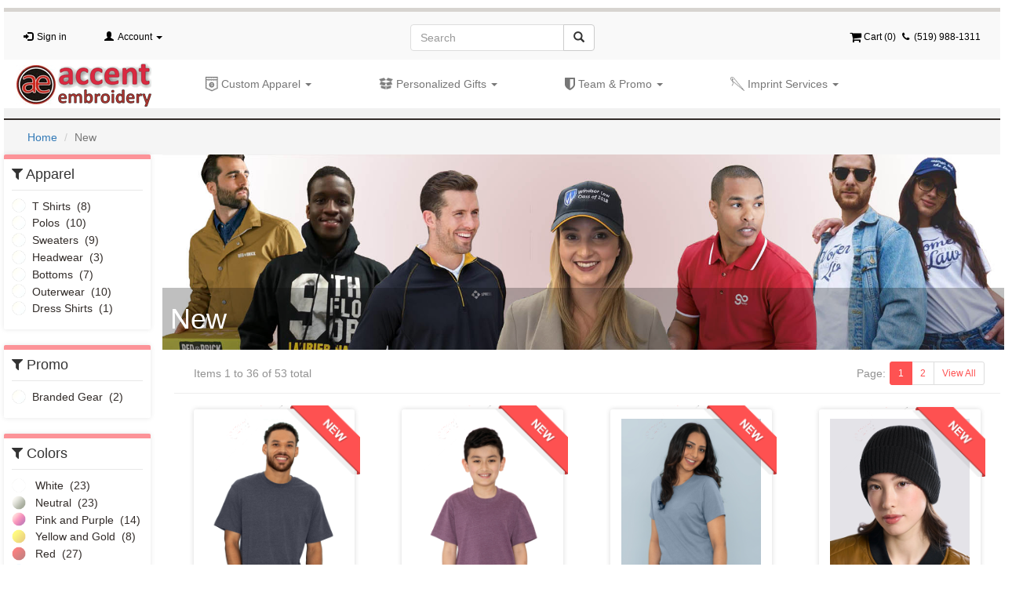

--- FILE ---
content_type: text/html; charset=utf-8
request_url: https://www.accentembroidery.ca/ProductList/New/6/1/36
body_size: 11485
content:
<!DOCTYPE html>
<html lang="en">
<head>
    <!-- Google Tag Manager -->
    <script>
        (function (w, d, s, l, i) {
            w[l] = w[l] || []; w[l].push({
                'gtm.start':
                    new Date().getTime(), event: 'gtm.js'
            }); var f = d.getElementsByTagName(s)[0],
                j = d.createElement(s), dl = l != 'dataLayer' ? '&l=' + l : ''; j.async = true; j.src =
                    'https://www.googletagmanager.com/gtm.js?id=' + i + dl; f.parentNode.insertBefore(j, f);
        })(window, document, 'script', 'dataLayer', 'GTM-TNX32WHX');</script>
    <!-- End Google Tag Manager -->
    <title>New  by Accent Embroidery</title>
    <meta charset="utf-8">
    <meta http-equiv="X-UA-Compatible" content="IE=edge">
    <meta name="viewport" content="width=device-width, initial-scale=1">
    
    <meta name="description" content="Browse 53 items in this category, and find the ones that perfectly match your branding or event theme. Many customization options in different locations may be available, including embroidery, print, tackle-twill, or press-on." />
    <meta name="keywords" content="ATC6040, ATC6040Y, ATC6040L, H08050, 8869, 5645M, 9018, S365, L365, S4047, L4046, 1717, S4046, ATC6015, L4047, ATCF2800, 6014, KOI2250, KOI2240, SF500, IC50MPR, ATCF6500, ATC8064L, ATC8064, IC49MR, M205, M205W, 1466, NE100W, NE100, 9884, 1467, 1469, F2057, Y2057, NE500" />

    <link rel="stylesheet" href="/fonts/font-awesome/css/font-awesome.min.css">
    <link rel="stylesheet" href="/fonts/font-awesome/css/brands.min.css">
    <link rel="stylesheet" href="/Content/css/bootstrap.min.css">
    <link rel="stylesheet" href="/Content/css/bootstrap-custom.css">
    <link rel="stylesheet" href="/Content/css/aestyle.css" />
    <link rel="stylesheet" type="text/css" href="/Content/css/xzoom.css" media="all" />
    <link rel="stylesheet" type="text/css" href="/Content/css/xzoom-custom.css" media="all" />
    <link rel="stylesheet" href="/Content/css/toastr.css" />
    <link rel="stylesheet" href="/Content/css/jquery-ui.css" />
    <link rel="stylesheet" href="/Content/css/evol-colorpicker.css" />
    <link rel="stylesheet" href="/Content/css/bootstrap-multiselect.css" />

    <!-- glyphicons*.* files must be copied to ../fonts folder relative to css folder -->
    <style>
        .carousel-inner > .item > img,
        .carousel-inner > .item > a > img {
            width: 100%;
            margin: auto;
        }
    </style>


    <meta name="google-site-verification" content="eqNwARhap9S8mNE0CYPxgSL-pTIKHhsxLdNzFxQA66I" />
    <!-- Meta Pixel Code -->
    <script>
        !function (f, b, e, v, n, t, s) {
            if (f.fbq) return; n = f.fbq = function () {
                n.callMethod ?
                    n.callMethod.apply(n, arguments) : n.queue.push(arguments)
            };
            if (!f._fbq) f._fbq = n; n.push = n; n.loaded = !0; n.version = '2.0';
            n.queue = []; t = b.createElement(e); t.async = !0;
            t.src = v; s = b.getElementsByTagName(e)[0];
            s.parentNode.insertBefore(t, s)
        }(window, document, 'script',
            'https://connect.facebook.net/en_US/fbevents.js');
        fbq('init', '567816423387770');
        fbq('track', 'PageView');
    </script>
    <noscript>
        <img height="1" width="1" style="display:none"
             src="https://www.facebook.com/tr?id=567816423387770&ev=PageView&noscript=1" />
    </noscript>
    <!-- End Meta Pixel Code -->
</head>
<body style="margin-top: 10px; margin-left: 5px; margin-right: 5px;">
    <!-- Google Tag Manager (noscript) -->
    <noscript>
        <iframe src="https://www.googletagmanager.com/ns.html?id=GTM-TNX32WHX"
                height="0" width="0" style="display:none;visibility:hidden"></iframe>
    </noscript>
    <!-- End Google Tag Manager (noscript) -->
    <div class="loading" id="loading" style="display:none;">Loading&#8230;</div>
    <div class="header headerTop" style="padding-left:10px; padding-right: 10px;">
        <div class="row dmenu no-clearfix" style="margin: 0px; display: flex; align-items: center; ">
            <div class="col-lg-3 col-md-3 col-sm-3 col-xs-3">
                <ul style="text-align: left; max-width: 100%;">
                    <li>
                            <span class='glyphicon glyphicon-log-in'></span><a href="/Account/Login?Length=54" id="loginLink">Sign in</a>                    </li>
                    <li class="dropdown">
                            <span class="glyphicon glyphicon-user"> </span><a class="dropdown-toggle" data-toggle="dropdown" href="#">Account <span class="caret"></span></a>
                        <ul class="dropdown-menu" style="max-width: 100%;">
                                <li><a href="/Account/Register" id="registerLink">Register</a></li>
                                <li><a href="/Account/Login?Length=54" id="loginLink">Sign in</a></li>
                                                                                </ul>
                    </li>
                </ul>
            </div>
            <div class="col-lg-6 col-md-6 col-sm-6 col-xs-6" style="text-align:center;">
                <form class="navbar-form navbar-form" role="search" action='/ProductList/Search' method="get">
                    <div class="input-group">
                        <input type="text" class="form-control" placeholder="Search" name="srch-term" id="srch-term">
                        <div class="input-group-btn">
                            <button class="btn btn-default" type="submit"><i class="glyphicon glyphicon-search"></i></button>
                        </div>
                    </div>
                </form>
            </div>
            <div class="col-lg-3 col-md-3 col-sm-3 col-xs-3">
                <ul style="text-align: right;">
                    <li><a href="/ShoppingCart?returnUrl=https://www.accentembroidery.ca/ProductList/New/6/1/36"><i class="fa fa-shopping-cart fa-lg"></i> Cart (<span id="CartQty">0</span>)</a></li>
                    <li class="static-text"><i class="fa fa-phone"></i>&nbsp;&nbsp;(519) 988-1311</li>
                </ul>
            </div>
        </div>
    </div>
    <nav class="navbar navbar-default  navbar-static-top" role="navigation">
        <div class="container-fluid">
            <div class="navbar-header">
                <button type="button" class="navbar-toggle" data-toggle="collapse" data-target="#myNavbar">
                    <span class="icon-bar"></span>
                    <span class="icon-bar"></span>
                    <span class="icon-bar"></span>
                </button>
                <a class="navbar-brand" href='/'><img src='https://accentembroidery.ca/content/images/aelogoweb.gif' alt="Accent Embroidery Logo" class="img-responsive" /></a>
            </div>
            <div class="collapse navbar-collapse" id="myNavbar">
                <ul class="nav navbar-nav">
                    <li class="dropdown">
                        <a class="dropdown-toggle menu-label" data-toggle="dropdown" href="#">
                            <div class="menu-table">
                                <table>
                                    <tr>
                                        <td class="menu-cell icon-cell"><i class="fa fa-shirtsinbulk fa-lg"></i></td>
                                        <td class="menu-cell text-cell">Custom <span class="break-word">Apparel</span></td>
                                        <td class="menu-cell caret-cell"><span class="caret"></span></td>
                                    </tr>
                                </table>
                            </div>
                        </a>


                        <!--
                        <a class="dropdown-toggle" style="padding:5px 10px;" data-toggle="dropdown" href="#"><i class="fa fa-shirtsinbulk fa-lg"></i> Custom <span class="break-word">Apparel</span> <span class="caret"></span></a>
                        -->
                        <ul class="dropdown-menu">
                            <li><a href="/Products/Departments/apparel/">All Custom Apparel</a></li>
                            <li><a href="/ProductList/Apparel/T-Shirts/12/1/36">T-Shirts</a></li>
                            <li><a href="/ProductList/Apparel/Polos/12/1/36">Polos</a></li>
                            <li><a href="/ProductList/Apparel/Sweaters/12/1/36">Sweaters</a></li>
                            <li><a href="/ProductList/Apparel/Headwear/12/1/36">Headwear</a></li>
                            <li><a href="/ProductList/Apparel/Bottoms/12/1/36">Bottoms</a></li>
                            <li><a href="/ProductList/Apparel/Outerwear/12/1/36">Outerwear</a></li>
                            <li><a href="/ProductList/Apparel/Dress-Shirts/12/1/36">Wovens</a></li>
                            <li><a href="/ProductList/Apparel/Workwear/12/1/36">Workwear</a></li>
                        </ul>
                    </li>
                    <li class="dropdown">
                        <a class="dropdown-toggle menu-label" data-toggle="dropdown" href="#">
                            <div class="menu-table">
                                <table>
                                    <tr>
                                        <td class="menu-cell img-cell"><img class="icon" src='https://accentembroidery.ca/Content/images/icons/products.png' /></td>
                                        <td class="menu-cell text-cell">Personalized <span class="break-word">Gifts</span></td>
                                        <td class="menu-cell caret-cell"><span class="caret"></span></td>
                                    </tr>
                                </table>
                            </div>
                        </a>
                        <!--
                        <a class="dropdown-toggle" style="padding:5px 10px;" data-toggle="dropdown" href="#"><image class="icon" src='https://accentembroidery.ca/Content/images/icons/products.png' /> Personalized <span class="break-word">Gifts</span> <span class="caret"></span></a>
                        -->
                        <ul class="dropdown-menu">
                            <li><a href="/Products/Departments/gifts/">All Personalized Gifts</a></li>
                            <li class="dropdown-submenu">
                                <a href="#" class="submenu-toggle">
                                    Occasions <span class="caret-right"></span>
                                </a>
                                <ul class="dropdown-menu">
                                    <li><a href="/ProductList/Gifts/New-Baby/14/1/36">New Baby</a></li>
                                    <li><a href="/ProductList/Gifts/Wedding/14/1/36">Wedding</a></li>
                                    <li><a href="/ProductList/Gifts/Anniversary/14/1/36">Anniversary</a></li>
                                    <li><a href="/ProductList/Gifts/Birthday/14/1/36">Birthday</a></li>
                                    <li><a href="/ProductList/Gifts/Housewarming/14/1/36">Housewarming</a></li>
                                    <li><a href="/ProductList/Gifts/Baptism/14/1/36">Baptism</a></li>
                                    <li><a href="/ProductList/Gifts/Mom-and-Dad/14/1/36">Mom and Dad</a></li>
                                    <li><a href="/ProductList/Gifts/Mothers-Day/14/1/36">Mothers Day</a></li>
                                    <li><a href="/ProductList/Gifts/Fathers Day/14/1/36">Fathers Day</a></li>
                                    <li><a href="/ProductList/Gifts/Girls/14/1/36">Girls</a></li>
                                    <li><a href="/ProductList/Gifts/Boys/14/1/36">Boys</a></li>
                                </ul>
                            </li>
                            <li><a href="/ProductList/Gifts/Plush-Toys/12/1/36">Plush Toys</a></li>
                            <li><a href="/ProductList/Gifts/Blankets-and-Throws/12/1/36">Blankets & Throws</a></li>
                            <li><a href="/ProductList/Gifts/Towels/12/1/36">Towels</a></li>
                            <li><a href="/ProductList/Gifts/Bathrobes/12/1/36">Bathrobes</a></li>
                            <li><a href="/ProductList/Gifts/Pillow-Cases/12/1/36">Pillow Cases</a></li>
                            <li><a href="/ProductList/Gifts/Bags/12/1/36">Bags</a></li>
                            <li><a href="/ProductList/Gifts/Aprons/12/1/36">Aprons</a></li>
                            <li><a href="/ProductList/Gifts/Scarves/12/1/36">Scarves</a></li>
                            <li><a href="/ProductList/Gifts/Other-Gifts/12/1/36">Other Gifts</a></li>
                            <li><a href="/ProductList/Gifts/Containers/12/1/36">Gift Containers</a></li>
                        </ul>
                    </li>

                    <li class="dropdown">
                        <a class="dropdown-toggle menu-label" data-toggle="dropdown" href="#">
                            <div class="menu-table">
                                <table>
                                    <tr>
                                        <td class="menu-cell icon-cell"><i class="fa fa-shield fa-lg"></i></td>
                                        <td class="menu-cell text-cell">Team & <span class="break-word">Promo</span></td>
                                        <td class="menu-cell caret-cell"><span class="caret"></span></td>
                                    </tr>
                                </table>
                            </div>
                        </a>
                        <!--
                        <a class="dropdown-toggle" style="padding:5px 10px;" data-toggle="dropdown" href="#"><i class="fa fa-shield fa-lg"></i> Team & Promo <span class="caret"></span></a>
                        -->
                        <ul class="dropdown-menu">
                            <li><a href="/Products/Athletics">Athletics</a></li>
                            <li><a href="/Products/Patches">Patches</a></li>
                            <li><a href="/ProductList/Promo/Branded-Gear/12/1/36">Branded Gear</a></li>
                            <li><a href="/Products/Promo">Promo Items</a></li>
                        </ul>
                    </li>

                    <li class="dropdown">
                        <a class="dropdown-toggle menu-label" data-toggle="dropdown" href="#">
                            <div class="menu-table">
                                <table>
                                    <tr>
                                        <td class="menu-cell imf-cell"><img class="icon" src='https://accentembroidery.ca/Content/images/icons/Embroidery.png' /></td>
                                        <td class="menu-cell text-cell">Imprint <span class="break-word">Services</span></td>
                                        <td class="menu-cell caret-cell"><span class="caret"></span></td>
                                    </tr>
                                </table>
                            </div>
                        </a>
                        <!--
                        <a class="dropdown-toggle" style="padding:5px 10px;" data-toggle="dropdown" href="#"><image class="icon" src='https://accentembroidery.ca/Content/images/icons/Embroidery.png' /> Services <span class="caret"></span></a>
                        -->
                        <ul class="dropdown-menu">
                            <li><a href="/Services/Embroidery">Embroidery</a></li>
                            <li><a href="/Services/Print">Print</a></li>
                            <li><a href="/Services/PressOn">Press-On</a></li>
                            <li><a href="/Services/TackleTwill">Tackle-Twill</a></li>
                            <!--
                            <li><a href="~/Services/Chenille">Chenille</a></li>
                            -->
                        </ul>
                    </li>
                </ul>
            </div>
        </div>
    </nav>
    <div class="headerBottom"></div>
    <div>
        



<div class="container-fluid" style="background:#f5f5f5;">
    <div class="row">
        <div class="col-lg-12 col-md-12 col-sm-12 col-xs-12">
            <ol class="breadcrumb">
                <li><a href="/">Home</a></li>
                        <li class="active">New</li>
            </ol>
        </div>
    </div>
</div>

<div class="row">
    <div class="col-lg-2 col-md-3 col-sm-3 col-xs-12">
        <div class="leftMenu">
            
<div class="left-menu">
        <div class="brick filter-toggle">
            <h4><a data-toggle="collapse" href="#filter-collapse"><i class="fa fa-filter"></i>&nbsp;Filters</a></h4>
        </div>
        <div id="filter-collapse" class="collapse masonry col-lg-12 col-md-12 col-sm-12 col-xs-12" role="tablist">
                <div class="brick">
                    <h4><i class="fa fa-filter"></i>&nbsp;Apparel</h4>

                        <ul>
                                <li>
                                    <a href="/ProductList/New/T-Shirts/62/1/36"><img class="icon" src='https://accentembroidery.ca/Content/images/icons/default.png';" />&nbsp; T Shirts &nbsp;(8)</a>
                                </li>
                                <li>
                                    <a href="/ProductList/New/Polos/62/1/36"><img class="icon" src='https://accentembroidery.ca/Content/images/icons/default.png';" />&nbsp; Polos &nbsp;(10)</a>
                                </li>
                                <li>
                                    <a href="/ProductList/New/Sweaters/62/1/36"><img class="icon" src='https://accentembroidery.ca/Content/images/icons/default.png';" />&nbsp; Sweaters &nbsp;(9)</a>
                                </li>
                                <li>
                                    <a href="/ProductList/New/Headwear/62/1/36"><img class="icon" src='https://accentembroidery.ca/Content/images/icons/default.png';" />&nbsp; Headwear &nbsp;(3)</a>
                                </li>
                                <li>
                                    <a href="/ProductList/New/Bottoms/62/1/36"><img class="icon" src='https://accentembroidery.ca/Content/images/icons/default.png';" />&nbsp; Bottoms &nbsp;(7)</a>
                                </li>
                                <li>
                                    <a href="/ProductList/New/Outerwear/62/1/36"><img class="icon" src='https://accentembroidery.ca/Content/images/icons/default.png';" />&nbsp; Outerwear &nbsp;(10)</a>
                                </li>
                                <li>
                                    <a href="/ProductList/New/Dress-Shirts/62/1/36"><img class="icon" src='https://accentembroidery.ca/Content/images/icons/default.png';" />&nbsp; Dress Shirts &nbsp;(1)</a>
                                </li>
                        </ul>
                </div>
                <div class="brick">
                    <h4><i class="fa fa-filter"></i>&nbsp;Promo</h4>

                        <ul>
                                <li>
                                    <a href="/ProductList/New/Branded-Gear/62/1/36"><img class="icon" src='https://accentembroidery.ca/Content/images/icons/default.png';" />&nbsp; Branded Gear &nbsp;(2)</a>
                                </li>
                        </ul>
                </div>
                <div class="brick">
                    <h4><i class="fa fa-filter"></i>&nbsp;Colors</h4>

                        <ul>
                                <li>
                                    <a href="/ProductList/New/White/63/1/36"><img class="icon" src="https://accentembroidery.ca/Content/images/icons/White.png" onerror="this.onerror=null; this.src='https://accentembroidery.ca/Content/images/icons/default.png';" /> &nbsp; White &nbsp;(23)</a>
                                </li>
                                <li>
                                    <a href="/ProductList/New/Neutral/63/1/36"><img class="icon" src="https://accentembroidery.ca/Content/images/icons/Neutral.png" onerror="this.onerror=null; this.src='https://accentembroidery.ca/Content/images/icons/default.png';" /> &nbsp; Neutral &nbsp;(23)</a>
                                </li>
                                <li>
                                    <a href="/ProductList/New/Pink-and-Purple/63/1/36"><img class="icon" src="https://accentembroidery.ca/Content/images/icons/Pink-and-Purple.png" onerror="this.onerror=null; this.src='https://accentembroidery.ca/Content/images/icons/default.png';" /> &nbsp; Pink and Purple &nbsp;(14)</a>
                                </li>
                                <li>
                                    <a href="/ProductList/New/Yellow-and-Gold/63/1/36"><img class="icon" src="https://accentembroidery.ca/Content/images/icons/Yellow-and-Gold.png" onerror="this.onerror=null; this.src='https://accentembroidery.ca/Content/images/icons/default.png';" /> &nbsp; Yellow and Gold &nbsp;(8)</a>
                                </li>
                                <li>
                                    <a href="/ProductList/New/Red/63/1/36"><img class="icon" src="https://accentembroidery.ca/Content/images/icons/Red.png" onerror="this.onerror=null; this.src='https://accentembroidery.ca/Content/images/icons/default.png';" /> &nbsp; Red &nbsp;(27)</a>
                                </li>
                                <li>
                                    <a href="/ProductList/New/Blue/63/1/36"><img class="icon" src="https://accentembroidery.ca/Content/images/icons/Blue.png" onerror="this.onerror=null; this.src='https://accentembroidery.ca/Content/images/icons/default.png';" /> &nbsp; Blue &nbsp;(64)</a>
                                </li>
                                <li>
                                    <a href="/ProductList/New/Green/63/1/36"><img class="icon" src="https://accentembroidery.ca/Content/images/icons/Green.png" onerror="this.onerror=null; this.src='https://accentembroidery.ca/Content/images/icons/default.png';" /> &nbsp; Green &nbsp;(16)</a>
                                </li>
                                <li>
                                    <a href="/ProductList/New/Brown/63/1/36"><img class="icon" src="https://accentembroidery.ca/Content/images/icons/Brown.png" onerror="this.onerror=null; this.src='https://accentembroidery.ca/Content/images/icons/default.png';" /> &nbsp; Brown &nbsp;(10)</a>
                                </li>
                                <li>
                                    <a href="/ProductList/New/Black-and-Dark/63/1/36"><img class="icon" src="https://accentembroidery.ca/Content/images/icons/Black-and-Dark.png" onerror="this.onerror=null; this.src='https://accentembroidery.ca/Content/images/icons/default.png';" /> &nbsp; Black and Dark &nbsp;(50)</a>
                                </li>
                                <li>
                                    <a href="/ProductList/New/Grey/63/1/36"><img class="icon" src="https://accentembroidery.ca/Content/images/icons/Grey.png" onerror="this.onerror=null; this.src='https://accentembroidery.ca/Content/images/icons/default.png';" /> &nbsp; Grey &nbsp;(58)</a>
                                </li>
                                <li>
                                    <a href="/ProductList/New/Orange/63/1/36"><img class="icon" src="https://accentembroidery.ca/Content/images/icons/Orange.png" onerror="this.onerror=null; this.src='https://accentembroidery.ca/Content/images/icons/default.png';" /> &nbsp; Orange &nbsp;(10)</a>
                                </li>
                        </ul>
                </div>
                <div class="brick">
                    <h4><i class="fa fa-filter"></i>&nbsp;Price Range</h4>

                        <ul>
                                <li>
                                    <a href="/ProductList/New/$20-to-$30/64/1/36"><img class="icon" src='https://accentembroidery.ca/Content/images/icons/default.png';" />&nbsp; $20 to $30 &nbsp;(5)</a>
                                </li>
                                <li>
                                    <a href="/ProductList/New/$30-to-$50/64/1/36"><img class="icon" src='https://accentembroidery.ca/Content/images/icons/default.png';" />&nbsp; $30 to $50 &nbsp;(5)</a>
                                </li>
                                <li>
                                    <a href="/ProductList/New/Over-$50/64/1/36"><img class="icon" src='https://accentembroidery.ca/Content/images/icons/default.png';" />&nbsp; Over $50 &nbsp;(11)</a>
                                </li>
                        </ul>
                </div>
        </div>
</div>

        </div>
    </div>
    <div class="col-lg-10 col-md-9 col-sm-9 col-xs-12">
        <div class="row">
            <div class="product-list-banner banner-lg">
<img src="https://accentembroidery.ca/Content/images/banners/New.jpg" width="100%" onerror="this.onerror=null; this.src='https://accentembroidery.ca/Content/images/banners/default.jpg';" />
                <header>
<h1>New</h1>
                </header>
            </div>
            <div class="product-list-banner banner-sm">
<img src="https://accentembroidery.ca/Content/images/banners/New_small.jpg" width="100%" onerror="this.onerror=null; this.src='https://accentembroidery.ca/Content/images/banners/default_small.jpg';" />
                <header>
<h1>New</h1>
                </header>
            </div>
        </div>
        <div class="row aepager">
            <div class="col-lg-3 col-md-4 col-sm-6 col-xs-12">
                <div>
<p class="amount">Items 1 to 36 of 53 total</p>                </div>
            </div>
            <div class="col-lg-9 col-md-8 col-sm-6 col-xs-12">
                <div class="pages">
                            <p class="amount">Page:</p>
                            <ul class="pagination pagination-sm">
                                        <li class="active"><a href="#">1</a></li>
                                        <li><a href="/ProductList/New/6/2/36">2</a></li>
                                                                    <li><a href="/ProductList/New/6/1/9999"> View All </a></li>
                            </ul>
                </div>
            </div>
        </div>
        <div class="row">
            <div class="product-list col-lg-10 col-md-9 col-sm-9 col-xs-6">
            <div class="grid col-lg-3 col-md-4 col-sm-4 col-xs-6">
                <div class="product-frame">
                    <img src="https://accentembroidery.ca/Content/images/label-new.png" class="new-label-product" />                    <a href="/Product/New/6/ATC™-Earth-Wash™-Everyday-Tee/ATC6040/Flat/Embroidery-000000-Print-000000-Tackle-Twill-000000-Press-ON-000000"><img src="https://accentembroidery.ca/Content/images/sm/ATC6040_Flat.jpg" class="image" alt="ATC™ Earth Wash™ Everyday Tee" title="ATC™ Earth Wash™ Everyday Tee" /></a><br />
                    <div class="product-name"><a href="/Product/New/6/ATC™-Earth-Wash™-Everyday-Tee/ATC6040/Flat/Embroidery-000000-Print-000000-Tackle-Twill-000000-Press-ON-000000"> ATC™ Earth Wash™ Everyday Tee . # ATC6040 </a></div>
                        <div class="price"> CDN$ 6.75 - CDN$ 9.74 </div>
                    <div class="product-col-min">SM-4XL | 10 colors</div>

                </div>
            </div>
            <div class="grid col-lg-3 col-md-4 col-sm-4 col-xs-6">
                <div class="product-frame">
                    <img src="https://accentembroidery.ca/Content/images/label-new.png" class="new-label-product" />                    <a href="/Product/New/6/ATC™-Earth-Wash™-Everyday-Youth-Tee/ATC6040Y/Flat/Embroidery-000000-Print-000000-Tackle-Twill-000000-Press-ON-000000"><img src="https://accentembroidery.ca/Content/images/sm/ATC6040Y_Flat.jpg" class="image" alt="ATC™ Earth Wash™ Everyday Youth Tee" title="ATC™ Earth Wash™ Everyday Youth Tee" /></a><br />
                    <div class="product-name"><a href="/Product/New/6/ATC™-Earth-Wash™-Everyday-Youth-Tee/ATC6040Y/Flat/Embroidery-000000-Print-000000-Tackle-Twill-000000-Press-ON-000000"> ATC™ Earth Wash™ Everyday Youth Tee . # ATC6040Y </a></div>
                        <div class="price"> CDN$ 6.75 - CDN$ 9.74 </div>
                    <div class="product-col-min">SM-XL | 11 colors</div>

                </div>
            </div>
            <div class="grid col-lg-3 col-md-4 col-sm-4 col-xs-6">
                <div class="product-frame">
                    <img src="https://accentembroidery.ca/Content/images/label-new.png" class="new-label-product" />                    <a href="/Product/New/6/ATC™-Earth-Wash™-Everyday-Ladies&#39;-Tee/ATC6040L/Flat/Embroidery-000000-Print-000000-Tackle-Twill-000000-Press-ON-000000"><img src="https://accentembroidery.ca/Content/images/sm/ATC6040L_Flat.jpg" class="image" alt="ATC™ Earth Wash™ Everyday Ladies&#39; Tee" title="ATC™ Earth Wash™ Everyday Ladies&#39; Tee" /></a><br />
                    <div class="product-name"><a href="/Product/New/6/ATC™-Earth-Wash™-Everyday-Ladies&#39;-Tee/ATC6040L/Flat/Embroidery-000000-Print-000000-Tackle-Twill-000000-Press-ON-000000"> ATC™ Earth Wash™ Everyday Ladies&#39; Tee . # ATC6040L </a></div>
                        <div class="price"> CDN$ 6.75 - CDN$ 9.74 </div>
                    <div class="product-col-min">SM-3XL | 12 colors</div>

                </div>
            </div>
            <div class="grid col-lg-3 col-md-4 col-sm-4 col-xs-6">
                <div class="product-frame">
                    <img src="https://accentembroidery.ca/Content/images/label-new.png" class="new-label-product" />                    <a href="/Product/New/6/CSW-Ridge---2X2-Rib-Knit-Cuff-Toque-/H08050/Flat/Embroidery-000000-Print-000000-Tackle-Twill-000000-Press-ON-000000"><img src="https://accentembroidery.ca/Content/images/sm/H08050_Flat.jpg" class="image" alt="CSW Ridge - 2X2 Rib Knit Cuff Toque " title="CSW Ridge - 2X2 Rib Knit Cuff Toque " /></a><br />
                    <div class="product-name"><a href="/Product/New/6/CSW-Ridge---2X2-Rib-Knit-Cuff-Toque-/H08050/Flat/Embroidery-000000-Print-000000-Tackle-Twill-000000-Press-ON-000000"> CSW Ridge - 2X2 Rib Knit Cuff Toque  . # H08050 </a></div>
                        <div class="price"> CDN$ 7.43 - CDN$ 10.74 </div>
                    <div class="product-col-min"></div>

                </div>
            </div>
            <div class="grid col-lg-3 col-md-4 col-sm-4 col-xs-6">
                <div class="product-frame">
                    <img src="https://accentembroidery.ca/Content/images/label-new.png" class="new-label-product" />                    <a href="/Product/New/6/Sportsman-Valucap-Five-Panel-Twill-Cap/8869/Flat/Embroidery-000000-Print-000000-Tackle-Twill-000000-Press-ON-000000"><img src="https://accentembroidery.ca/Content/images/sm/8869_Flat.jpg" class="image" alt="Sportsman Valucap Five-Panel Twill Cap" title="Sportsman Valucap Five-Panel Twill Cap" /></a><br />
                    <div class="product-name"><a href="/Product/New/6/Sportsman-Valucap-Five-Panel-Twill-Cap/8869/Flat/Embroidery-000000-Print-000000-Tackle-Twill-000000-Press-ON-000000"> Sportsman Valucap Five-Panel Twill Cap . # 8869 </a></div>
                        <div class="price"> CDN$ 8.12 - CDN$ 11.74 </div>
                    <div class="product-col-min"></div>

                </div>
            </div>
            <div class="grid col-lg-3 col-md-4 col-sm-4 col-xs-6">
                <div class="product-frame">
                    <img src="https://accentembroidery.ca/Content/images/label-new.png" class="new-label-product" />                    <a href="/Product/New/6/AJM-Polycotton-Canada-Hat/5645M/Flat/Embroidery-000000-Print-000000-Tackle-Twill-000000-Press-ON-000000"><img src="https://accentembroidery.ca/Content/images/sm/5645M_Flat.jpg" class="image" alt="AJM Polycotton Canada Hat" title="AJM Polycotton Canada Hat" /></a><br />
                    <div class="product-name"><a href="/Product/New/6/AJM-Polycotton-Canada-Hat/5645M/Flat/Embroidery-000000-Print-000000-Tackle-Twill-000000-Press-ON-000000"> AJM Polycotton Canada Hat . # 5645M </a></div>
                        <div class="price"> CDN$ 8.46 - CDN$ 12.24 </div>
                    <div class="product-col-min"></div>

                </div>
            </div>
            <div class="grid col-lg-3 col-md-4 col-sm-4 col-xs-6">
                <div class="product-frame">
                    <img src="https://accentembroidery.ca/Content/images/label-new.png" class="new-label-product" />                    <a href="/Product/New/6/Comfort-Colors&#174;-Heavyweight-Ring-Spun-Youth-Tee/9018/Flat/Embroidery-000000-Print-000000-Tackle-Twill-000000-Press-ON-000000"><img src="https://accentembroidery.ca/Content/images/sm/9018_Flat.jpg" class="image" alt="Comfort Colors&#174; Heavyweight Ring Spun Youth Tee" title="Comfort Colors&#174; Heavyweight Ring Spun Youth Tee" /></a><br />
                    <div class="product-name"><a href="/Product/New/6/Comfort-Colors&#174;-Heavyweight-Ring-Spun-Youth-Tee/9018/Flat/Embroidery-000000-Print-000000-Tackle-Twill-000000-Press-ON-000000"> Comfort Colors&#174; Heavyweight Ring Spun Youth Tee . # 9018 </a></div>
                        <div class="price"> CDN$ 10.86 - CDN$ 15.74 </div>
                    <div class="product-col-min">XS-XL | 5 colors</div>

                </div>
            </div>
            <div class="grid col-lg-3 col-md-4 col-sm-4 col-xs-6">
                <div class="product-frame">
                    <img src="https://accentembroidery.ca/Content/images/label-new.png" class="new-label-product" />                    <a href="/Product/New/6/Coal-Harbour&#174;-Everyday-Snag-Resistant-Polo/S365/Flat/Embroidery-000000-Print-000000-Tackle-Twill-000000-Press-ON-000000"><img src="https://accentembroidery.ca/Content/images/sm/S365_Flat.jpg" class="image" alt="Coal Harbour&#174; Everyday Snag Resistant Polo" title="Coal Harbour&#174; Everyday Snag Resistant Polo" /></a><br />
                    <div class="product-name"><a href="/Product/New/6/Coal-Harbour&#174;-Everyday-Snag-Resistant-Polo/S365/Flat/Embroidery-000000-Print-000000-Tackle-Twill-000000-Press-ON-000000"> Coal Harbour&#174; Everyday Snag Resistant Polo . # S365 </a></div>
                        <div class="price"> CDN$ 10.86 - CDN$ 15.74 </div>
                    <div class="product-col-min">SM-4XL | 16 colors</div>

                </div>
            </div>
            <div class="grid col-lg-3 col-md-4 col-sm-4 col-xs-6">
                <div class="product-frame">
                    <img src="https://accentembroidery.ca/Content/images/label-new.png" class="new-label-product" />                    <a href="/Product/New/6/Coal-Harbour&#174;-Everyday-Snag-Resistant-Ladies-Polo/L365/Flat/Embroidery-000000-Print-000000-Tackle-Twill-000000-Press-ON-000000"><img src="https://accentembroidery.ca/Content/images/sm/L365_Flat.jpg" class="image" alt="Coal Harbour&#174; Everyday Snag Resistant Ladies Polo" title="Coal Harbour&#174; Everyday Snag Resistant Ladies Polo" /></a><br />
                    <div class="product-name"><a href="/Product/New/6/Coal-Harbour&#174;-Everyday-Snag-Resistant-Ladies-Polo/L365/Flat/Embroidery-000000-Print-000000-Tackle-Twill-000000-Press-ON-000000"> Coal Harbour&#174; Everyday Snag Resistant Ladies Polo . # L365 </a></div>
                        <div class="price"> CDN$ 10.86 - CDN$ 15.74 </div>
                    <div class="product-col-min">XS-3XL | 16 colors</div>

                </div>
            </div>
            <div class="grid col-lg-3 col-md-4 col-sm-4 col-xs-6">
                <div class="product-frame">
                    <img src="https://accentembroidery.ca/Content/images/label-new.png" class="new-label-product" />                    <a href="/Product/New/6/Coal-Harbour&#174;-Everyday-CVC-Polo/S4047/Flat/Embroidery-000000-Print-000000-Tackle-Twill-000000-Press-ON-000000"><img src="https://accentembroidery.ca/Content/images/sm/S4047_Flat.jpg" class="image" alt="Coal Harbour&#174; Everyday CVC Polo" title="Coal Harbour&#174; Everyday CVC Polo" /></a><br />
                    <div class="product-name"><a href="/Product/New/6/Coal-Harbour&#174;-Everyday-CVC-Polo/S4047/Flat/Embroidery-000000-Print-000000-Tackle-Twill-000000-Press-ON-000000"> Coal Harbour&#174; Everyday CVC Polo . # S4047 </a></div>
                        <div class="price"> CDN$ 12.23 - CDN$ 17.74 </div>
                    <div class="product-col-min">SM-4XL | 7 colors</div>

                </div>
            </div>
            <div class="grid col-lg-3 col-md-4 col-sm-4 col-xs-6">
                <div class="product-frame">
                    <img src="https://accentembroidery.ca/Content/images/label-new.png" class="new-label-product" />                    <a href="/Product/New/6/Coal-Harbour&#174;-Everyday-Blend-Ladies-Polo/L4046/Flat/Embroidery-000000-Print-000000-Tackle-Twill-000000-Press-ON-000000"><img src="https://accentembroidery.ca/Content/images/sm/L4046_Flat.jpg" class="image" alt="Coal Harbour&#174; Everyday Blend Ladies Polo" title="Coal Harbour&#174; Everyday Blend Ladies Polo" /></a><br />
                    <div class="product-name"><a href="/Product/New/6/Coal-Harbour&#174;-Everyday-Blend-Ladies-Polo/L4046/Flat/Embroidery-000000-Print-000000-Tackle-Twill-000000-Press-ON-000000"> Coal Harbour&#174; Everyday Blend Ladies Polo . # L4046 </a></div>
                        <div class="price"> CDN$ 12.23 - CDN$ 17.74 </div>
                    <div class="product-col-min">XS-3XL | 6 colors</div>

                </div>
            </div>
            <div class="grid col-lg-3 col-md-4 col-sm-4 col-xs-6">
                <div class="product-frame">
                    <img src="https://accentembroidery.ca/Content/images/label-new.png" class="new-label-product" />                    <a href="/Product/New/6/Comfort-Colors&#174;-Heavyweight-Ring-Spun-Tee-/1717/Flat/Embroidery-000000-Print-000000-Tackle-Twill-000000-Press-ON-000000"><img src="https://accentembroidery.ca/Content/images/sm/1717_Flat.jpg" class="image" alt="Comfort Colors&#174; Heavyweight Ring Spun Tee " title="Comfort Colors&#174; Heavyweight Ring Spun Tee " /></a><br />
                    <div class="product-name"><a href="/Product/New/6/Comfort-Colors&#174;-Heavyweight-Ring-Spun-Tee-/1717/Flat/Embroidery-000000-Print-000000-Tackle-Twill-000000-Press-ON-000000"> Comfort Colors&#174; Heavyweight Ring Spun Tee  . # 1717 </a></div>
                        <div class="price"> CDN$ 12.23 - CDN$ 17.74 </div>
                    <div class="product-col-min">SM-4XL | 8 colors</div>

                </div>
            </div>
            <div class="grid col-lg-3 col-md-4 col-sm-4 col-xs-6">
                <div class="product-frame">
                    <img src="https://accentembroidery.ca/Content/images/label-new.png" class="new-label-product" />                    <a href="/Product/New/6/Coal-Harbour&#174;-Everyday-Blend-Polo/S4046/Flat/Embroidery-000000-Print-000000-Tackle-Twill-000000-Press-ON-000000"><img src="https://accentembroidery.ca/Content/images/sm/S4046_Flat.jpg" class="image" alt="Coal Harbour&#174; Everyday Blend Polo" title="Coal Harbour&#174; Everyday Blend Polo" /></a><br />
                    <div class="product-name"><a href="/Product/New/6/Coal-Harbour&#174;-Everyday-Blend-Polo/S4046/Flat/Embroidery-000000-Print-000000-Tackle-Twill-000000-Press-ON-000000"> Coal Harbour&#174; Everyday Blend Polo . # S4046 </a></div>
                        <div class="price"> CDN$ 12.23 - CDN$ 17.74 </div>
                    <div class="product-col-min">SM-4XL | 6 colors</div>

                </div>
            </div>
            <div class="grid col-lg-3 col-md-4 col-sm-4 col-xs-6">
                <div class="product-frame">
                    <img src="https://accentembroidery.ca/Content/images/label-new.png" class="new-label-product" />                    <a href="/Product/New/6/ATC™-Earth-Wash™-Everyday-Long-Sleeve-Tee/ATC6015/Flat/Embroidery-000000-Print-000000-Tackle-Twill-000000-Press-ON-000000"><img src="https://accentembroidery.ca/Content/images/sm/ATC6015_Flat.jpg" class="image" alt="ATC™ Earth Wash™ Everyday Long Sleeve Tee" title="ATC™ Earth Wash™ Everyday Long Sleeve Tee" /></a><br />
                    <div class="product-name"><a href="/Product/New/6/ATC™-Earth-Wash™-Everyday-Long-Sleeve-Tee/ATC6015/Flat/Embroidery-000000-Print-000000-Tackle-Twill-000000-Press-ON-000000"> ATC™ Earth Wash™ Everyday Long Sleeve Tee . # ATC6015 </a></div>
                        <div class="price"> CDN$ 12.23 - CDN$ 17.74 </div>
                    <div class="product-col-min">SM-4XL | 5 colors</div>

                </div>
            </div>
            <div class="grid col-lg-3 col-md-4 col-sm-4 col-xs-6">
                <div class="product-frame">
                    <img src="https://accentembroidery.ca/Content/images/label-new.png" class="new-label-product" />                    <a href="/Product/New/6/Coal-Harbour&#174;-Everyday-CVC-Ladies-Polo/L4047/Flat/Embroidery-000000-Print-000000-Tackle-Twill-000000-Press-ON-000000"><img src="https://accentembroidery.ca/Content/images/sm/L4047_Flat.jpg" class="image" alt="Coal Harbour&#174; Everyday CVC Ladies Polo" title="Coal Harbour&#174; Everyday CVC Ladies Polo" /></a><br />
                    <div class="product-name"><a href="/Product/New/6/Coal-Harbour&#174;-Everyday-CVC-Ladies-Polo/L4047/Flat/Embroidery-000000-Print-000000-Tackle-Twill-000000-Press-ON-000000"> Coal Harbour&#174; Everyday CVC Ladies Polo . # L4047 </a></div>
                        <div class="price"> CDN$ 12.23 - CDN$ 17.74 </div>
                    <div class="product-col-min">XS-3XL | 7 colors</div>

                </div>
            </div>
            <div class="grid col-lg-3 col-md-4 col-sm-4 col-xs-6">
                <div class="product-frame">
                    <img src="https://accentembroidery.ca/Content/images/label-new.png" class="new-label-product" />                    <a href="/Product/New/6/ATC™-Everyday-Fleece-Sweatpants/ATCF2800/Flat/Embroidery-000000-Print-000000-Tackle-Twill-000000-Press-ON-000000"><img src="https://accentembroidery.ca/Content/images/sm/ATCF2800_Flat.jpg" class="image" alt="ATC™ Everyday Fleece Sweatpants" title="ATC™ Everyday Fleece Sweatpants" /></a><br />
                    <div class="product-name"><a href="/Product/New/6/ATC™-Everyday-Fleece-Sweatpants/ATCF2800/Flat/Embroidery-000000-Print-000000-Tackle-Twill-000000-Press-ON-000000"> ATC™ Everyday Fleece Sweatpants . # ATCF2800 </a></div>
                        <div class="price"> CDN$ 18.05 - CDN$ 26.24 </div>
                    <div class="product-col-min">S-4XL | 4 colors</div>

                </div>
            </div>
            <div class="grid col-lg-3 col-md-4 col-sm-4 col-xs-6">
                <div class="product-frame">
                    <img src="https://accentembroidery.ca/Content/images/label-new.png" class="new-label-product" />                    <a href="/Product/New/6/Comfort-Colors&#174;-Heavyweight-Ring-Spun-Long-Sleeve-Tee/6014/Flat/Embroidery-000000-Print-000000-Tackle-Twill-000000-Press-ON-000000"><img src="https://accentembroidery.ca/Content/images/sm/6014_Flat.jpg" class="image" alt="Comfort Colors&#174; Heavyweight Ring Spun Long Sleeve Tee" title="Comfort Colors&#174; Heavyweight Ring Spun Long Sleeve Tee" /></a><br />
                    <div class="product-name"><a href="/Product/New/6/Comfort-Colors&#174;-Heavyweight-Ring-Spun-Long-Sleeve-Tee/6014/Flat/Embroidery-000000-Print-000000-Tackle-Twill-000000-Press-ON-000000"> Comfort Colors&#174; Heavyweight Ring Spun Long Sleeve Tee . # 6014 </a></div>
                        <div class="price"> CDN$ 20.45 - CDN$ 29.74 </div>
                    <div class="product-col-min">SM-3XL | 5 colors</div>

                </div>
            </div>
            <div class="grid col-lg-3 col-md-4 col-sm-4 col-xs-6">
                <div class="product-frame">
                    <img src="https://accentembroidery.ca/Content/images/label-new.png" class="new-label-product" />                    <a href="/Product/New/6/Koi&#174;-Element-CFF-Pullover-Hood/KOI2250/Flat/Embroidery-000000-Print-000000-Tackle-Twill-000000-Press-ON-000000"><img src="https://accentembroidery.ca/Content/images/sm/KOI2250_Flat.jpg" class="image" alt="Koi&#174; Element CFF Pullover Hood" title="Koi&#174; Element CFF Pullover Hood" /></a><br />
                    <div class="product-name"><a href="/Product/New/6/Koi&#174;-Element-CFF-Pullover-Hood/KOI2250/Flat/Embroidery-000000-Print-000000-Tackle-Twill-000000-Press-ON-000000"> Koi&#174; Element CFF Pullover Hood . # KOI2250 </a></div>
                        <div class="price"> CDN$ 20.45 - CDN$ 29.74 </div>
                    <div class="product-col-min">SM-3XL | 7 colors</div>

                </div>
            </div>
            <div class="grid col-lg-3 col-md-4 col-sm-4 col-xs-6">
                <div class="product-frame">
                    <img src="https://accentembroidery.ca/Content/images/label-new.png" class="new-label-product" />                    <a href="/Product/New/6/Koi&#174;-Element-Cff-Crewneck/KOI2240/Flat/Embroidery-000000-Print-000000-Tackle-Twill-000000-Press-ON-000000"><img src="https://accentembroidery.ca/Content/images/sm/KOI2240_Flat.jpg" class="image" alt="Koi&#174; Element Cff Crewneck" title="Koi&#174; Element Cff Crewneck" /></a><br />
                    <div class="product-name"><a href="/Product/New/6/Koi&#174;-Element-Cff-Crewneck/KOI2240/Flat/Embroidery-000000-Print-000000-Tackle-Twill-000000-Press-ON-000000"> Koi&#174; Element Cff Crewneck . # KOI2240 </a></div>
                        <div class="price"> CDN$ 20.45 - CDN$ 29.74 </div>
                    <div class="product-col-min">SM-3XL | 6 colors</div>

                </div>
            </div>
            <div class="grid col-lg-3 col-md-4 col-sm-4 col-xs-6">
                <div class="product-frame">
                    <img src="https://accentembroidery.ca/Content/images/label-new.png" class="new-label-product" />                    <a href="/Product/New/6/Gildan&#174;-Softstyle&#174;-Pullover-Hooded-Sweatshirt/SF500/Flat/Embroidery-000000-Print-000000-Tackle-Twill-000000-Press-ON-000000"><img src="https://accentembroidery.ca/Content/images/sm/SF500_Flat.jpg" class="image" alt="Gildan&#174; Softstyle&#174; Pullover Hooded Sweatshirt" title="Gildan&#174; Softstyle&#174; Pullover Hooded Sweatshirt" /></a><br />
                    <div class="product-name"><a href="/Product/New/6/Gildan&#174;-Softstyle&#174;-Pullover-Hooded-Sweatshirt/SF500/Flat/Embroidery-000000-Print-000000-Tackle-Twill-000000-Press-ON-000000"> Gildan&#174; Softstyle&#174; Pullover Hooded Sweatshirt . # SF500 </a></div>
                        <div class="price"> CDN$ 22.85 - CDN$ 33.24 </div>
                    <div class="product-col-min">SM-4XL | 8 colors</div>

                </div>
            </div>
            <div class="grid col-lg-3 col-md-4 col-sm-4 col-xs-6">
                <div class="product-frame">
                    <img src="https://accentembroidery.ca/Content/images/label-new.png" class="new-label-product" />                    <a href="/Product/New/6/Jerzees-Unisex-Ultimate™-Ring-Spun-Pocket-Jogger-Sweatpants/IC50MPR/Flat/Embroidery-000000-Print-000000-Tackle-Twill-000000-Press-ON-000000"><img src="https://accentembroidery.ca/Content/images/sm/IC50MPR_Flat.jpg" class="image" alt="Jerzees Unisex Ultimate™ Ring-Spun Pocket Jogger Sweatpants" title="Jerzees Unisex Ultimate™ Ring-Spun Pocket Jogger Sweatpants" /></a><br />
                    <div class="product-name"><a href="/Product/New/6/Jerzees-Unisex-Ultimate™-Ring-Spun-Pocket-Jogger-Sweatpants/IC50MPR/Flat/Embroidery-000000-Print-000000-Tackle-Twill-000000-Press-ON-000000"> Jerzees Unisex Ultimate™ Ring-Spun Pocket Jogger Sweatpants . # IC50MPR </a></div>
                        <div class="price"> CDN$ 23.19 - CDN$ 33.74 </div>
                    <div class="product-col-min">SM-3XL | 5 colors</div>

                </div>
            </div>
            <div class="grid col-lg-3 col-md-4 col-sm-4 col-xs-6">
                <div class="product-frame">
                    <img src="https://accentembroidery.ca/Content/images/label-new.png" class="new-label-product" />                    <a href="/Product/New/6/ATC™-Earth-Wash&#174;-Tourbillon-Fleece-Hoodie/ATCF6500/Flat/Embroidery-000000-Print-000000-Tackle-Twill-000000-Press-ON-000000"><img src="https://accentembroidery.ca/Content/images/sm/ATCF6500_Flat.jpg" class="image" alt="ATC™ Earth Wash&#174; Tourbillon Fleece Hoodie" title="ATC™ Earth Wash&#174; Tourbillon Fleece Hoodie" /></a><br />
                    <div class="product-name"><a href="/Product/New/6/ATC™-Earth-Wash&#174;-Tourbillon-Fleece-Hoodie/ATCF6500/Flat/Embroidery-000000-Print-000000-Tackle-Twill-000000-Press-ON-000000"> ATC™ Earth Wash&#174; Tourbillon Fleece Hoodie . # ATCF6500 </a></div>
                        <div class="price"> CDN$ 23.19 - CDN$ 33.74 </div>
                    <div class="product-col-min">SM-4XL | 12 colors</div>

                </div>
            </div>
            <div class="grid col-lg-3 col-md-4 col-sm-4 col-xs-6">
                <div class="product-frame">
                    <img src="https://accentembroidery.ca/Content/images/label-new.png" class="new-label-product" />                    <a href="/Product/New/6/ATC™-Esactive&#174;-Vintage-Thermal-Long-Sleeve-Ladies&#39;-Henley/ATC8064L/Flat/Embroidery-000000-Print-000000-Tackle-Twill-000000-Press-ON-000000"><img src="https://accentembroidery.ca/Content/images/sm/ATC8064L_Flat.jpg" class="image" alt="ATC™ Esactive&#174; Vintage Thermal Long Sleeve Ladies&#39; Henley" title="ATC™ Esactive&#174; Vintage Thermal Long Sleeve Ladies&#39; Henley" /></a><br />
                    <div class="product-name"><a href="/Product/New/6/ATC™-Esactive&#174;-Vintage-Thermal-Long-Sleeve-Ladies&#39;-Henley/ATC8064L/Flat/Embroidery-000000-Print-000000-Tackle-Twill-000000-Press-ON-000000"> ATC™ Esactive&#174; Vintage Thermal Long Sleeve Ladies&#39; Henley . # ATC8064L </a></div>
                        <div class="price"> CDN$ 24.90 - CDN$ 36.24 </div>
                    <div class="product-col-min">XS-4XL | 3 colors</div>

                </div>
            </div>
            <div class="grid col-lg-3 col-md-4 col-sm-4 col-xs-6">
                <div class="product-frame">
                    <img src="https://accentembroidery.ca/Content/images/label-new.png" class="new-label-product" />                    <a href="/Product/New/6/ATC™-Esactive&#174;-Vintage-Thermal-Long-Sleeve-Henley/ATC8064/Flat/Embroidery-000000-Print-000000-Tackle-Twill-000000-Press-ON-000000"><img src="https://accentembroidery.ca/Content/images/sm/ATC8064_Flat.jpg" class="image" alt="ATC™ Esactive&#174; Vintage Thermal Long Sleeve Henley" title="ATC™ Esactive&#174; Vintage Thermal Long Sleeve Henley" /></a><br />
                    <div class="product-name"><a href="/Product/New/6/ATC™-Esactive&#174;-Vintage-Thermal-Long-Sleeve-Henley/ATC8064/Flat/Embroidery-000000-Print-000000-Tackle-Twill-000000-Press-ON-000000"> ATC™ Esactive&#174; Vintage Thermal Long Sleeve Henley . # ATC8064 </a></div>
                        <div class="price"> CDN$ 24.90 - CDN$ 36.24 </div>
                    <div class="product-col-min">XS-4XL | 3 colors</div>

                </div>
            </div>
            <div class="grid col-lg-3 col-md-4 col-sm-4 col-xs-6">
                <div class="product-frame">
                    <img src="https://accentembroidery.ca/Content/images/label-new.png" class="new-label-product" />                    <a href="/Product/New/6/Jerzees-Unisex-Ultimate™-CVC-Ring-Spun-Hooded-Sweatshirt/IC49MR/Flat/Embroidery-000000-Print-000000-Tackle-Twill-000000-Press-ON-000000"><img src="https://accentembroidery.ca/Content/images/sm/IC49MR_Flat.jpg" class="image" alt="Jerzees Unisex Ultimate™ CVC Ring-Spun Hooded Sweatshirt" title="Jerzees Unisex Ultimate™ CVC Ring-Spun Hooded Sweatshirt" /></a><br />
                    <div class="product-name"><a href="/Product/New/6/Jerzees-Unisex-Ultimate™-CVC-Ring-Spun-Hooded-Sweatshirt/IC49MR/Flat/Embroidery-000000-Print-000000-Tackle-Twill-000000-Press-ON-000000"> Jerzees Unisex Ultimate™ CVC Ring-Spun Hooded Sweatshirt . # IC49MR </a></div>
                        <div class="price"> CDN$ 25.93 - CDN$ 37.74 </div>
                    <div class="product-col-min">SM-4XL | 15 colors</div>

                </div>
            </div>
            <div class="grid col-lg-3 col-md-4 col-sm-4 col-xs-6">
                <div class="product-frame">
                    <img src="https://accentembroidery.ca/Content/images/label-new.png" class="new-label-product" />                    <a href="/Product/New/6/Harriton-Men&#39;s-Valiant-Cotton-Snag-Protect-Polo/M205/Flat/Embroidery-000000-Print-000000-Tackle-Twill-000000-Press-ON-000000"><img src="https://accentembroidery.ca/Content/images/sm/M205_Flat.jpg" class="image" alt="Harriton Men&#39;s Valiant Cotton Snag Protect Polo" title="Harriton Men&#39;s Valiant Cotton Snag Protect Polo" /></a><br />
                    <div class="product-name"><a href="/Product/New/6/Harriton-Men&#39;s-Valiant-Cotton-Snag-Protect-Polo/M205/Flat/Embroidery-000000-Print-000000-Tackle-Twill-000000-Press-ON-000000"> Harriton Men&#39;s Valiant Cotton Snag Protect Polo . # M205 </a></div>
                        <div class="price"> CDN$ 28.30 - CDN$ 41.18 </div>
                    <div class="product-col-min">SM-5XL | 6 colors</div>

                </div>
            </div>
            <div class="grid col-lg-3 col-md-4 col-sm-4 col-xs-6">
                <div class="product-frame">
                    <img src="https://accentembroidery.ca/Content/images/label-new.png" class="new-label-product" />                    <a href="/Product/New/6/Harriton-Ladies&#39;-Valiant-Cotton-Snag-Protect-Polo/M205W/Flat/Embroidery-000000-Print-000000-Tackle-Twill-000000-Press-ON-000000"><img src="https://accentembroidery.ca/Content/images/sm/M205W_Flat.jpg" class="image" alt="Harriton Ladies&#39; Valiant Cotton Snag Protect Polo" title="Harriton Ladies&#39; Valiant Cotton Snag Protect Polo" /></a><br />
                    <div class="product-name"><a href="/Product/New/6/Harriton-Ladies&#39;-Valiant-Cotton-Snag-Protect-Polo/M205W/Flat/Embroidery-000000-Print-000000-Tackle-Twill-000000-Press-ON-000000"> Harriton Ladies&#39; Valiant Cotton Snag Protect Polo . # M205W </a></div>
                        <div class="price"> CDN$ 28.30 - CDN$ 41.18 </div>
                    <div class="product-col-min">XS-3XL | 6 colors</div>

                </div>
            </div>
            <div class="grid col-lg-3 col-md-4 col-sm-4 col-xs-6">
                <div class="product-frame">
                    <img src="https://accentembroidery.ca/Content/images/label-new.png" class="new-label-product" />                    <a href="/Product/New/6/Comfort-Colors&#174;-Lightweight-Crewneck-Sweatshirt/1466/Flat/Embroidery-000000-Print-000000-Tackle-Twill-000000-Press-ON-000000"><img src="https://accentembroidery.ca/Content/images/sm/1466_Flat.jpg" class="image" alt="Comfort Colors&#174; Lightweight Crewneck Sweatshirt" title="Comfort Colors&#174; Lightweight Crewneck Sweatshirt" /></a><br />
                    <div class="product-name"><a href="/Product/New/6/Comfort-Colors&#174;-Lightweight-Crewneck-Sweatshirt/1466/Flat/Embroidery-000000-Print-000000-Tackle-Twill-000000-Press-ON-000000"> Comfort Colors&#174; Lightweight Crewneck Sweatshirt . # 1466 </a></div>
                        <div class="price"> CDN$ 28.63 - CDN$ 41.65 </div>
                    <div class="product-col-min">SM-3XL | 8 colors</div>

                </div>
            </div>
            <div class="grid col-lg-3 col-md-4 col-sm-4 col-xs-6">
                <div class="product-frame">
                    <img src="https://accentembroidery.ca/Content/images/label-new.png" class="new-label-product" />                    <a href="/Product/New/6/North-End-Ladies&#39;-Jaq-Snap-Up-Stretch-Performance-Polo/NE100W/Flat/Embroidery-000000-Print-000000-Tackle-Twill-000000-Press-ON-000000"><img src="https://accentembroidery.ca/Content/images/sm/NE100W_Flat.jpg" class="image" alt="North End Ladies&#39; Jaq Snap-Up Stretch Performance Polo" title="North End Ladies&#39; Jaq Snap-Up Stretch Performance Polo" /></a><br />
                    <div class="product-name"><a href="/Product/New/6/North-End-Ladies&#39;-Jaq-Snap-Up-Stretch-Performance-Polo/NE100W/Flat/Embroidery-000000-Print-000000-Tackle-Twill-000000-Press-ON-000000"> North End Ladies&#39; Jaq Snap-Up Stretch Performance Polo . # NE100W </a></div>
                        <div class="price"> CDN$ 28.96 - CDN$ 42.11 </div>
                    <div class="product-col-min">XS-3XL | 6 colors</div>

                </div>
            </div>
            <div class="grid col-lg-3 col-md-4 col-sm-4 col-xs-6">
                <div class="product-frame">
                    <img src="https://accentembroidery.ca/Content/images/label-new.png" class="new-label-product" />                    <a href="/Product/New/6/North-End-Men&#39;s-Jaq-Snap-Up-Stretch-Performance-Polo/NE100/Flat/Embroidery-000000-Print-000000-Tackle-Twill-000000-Press-ON-000000"><img src="https://accentembroidery.ca/Content/images/sm/NE100_Flat.jpg" class="image" alt="North End Men&#39;s Jaq Snap-Up Stretch Performance Polo" title="North End Men&#39;s Jaq Snap-Up Stretch Performance Polo" /></a><br />
                    <div class="product-name"><a href="/Product/New/6/North-End-Men&#39;s-Jaq-Snap-Up-Stretch-Performance-Polo/NE100/Flat/Embroidery-000000-Print-000000-Tackle-Twill-000000-Press-ON-000000"> North End Men&#39;s Jaq Snap-Up Stretch Performance Polo . # NE100 </a></div>
                        <div class="price"> CDN$ 28.96 - CDN$ 42.11 </div>
                    <div class="product-col-min">S-5XL | 6 colors</div>

                </div>
            </div>
            <div class="grid col-lg-3 col-md-4 col-sm-4 col-xs-6">
                <div class="product-frame">
                    <img src="https://accentembroidery.ca/Content/images/label-new.png" class="new-label-product" />                    <a href="/Product/New/6/Next-Level-Ladies-Laguna-Sueded-Sweatpant/9884/Flat/Embroidery-000000-Print-000000-Tackle-Twill-000000-Press-ON-000000"><img src="https://accentembroidery.ca/Content/images/sm/9884_Flat.jpg" class="image" alt="Next Level Ladies Laguna Sueded Sweatpant" title="Next Level Ladies Laguna Sueded Sweatpant" /></a><br />
                    <div class="product-name"><a href="/Product/New/6/Next-Level-Ladies-Laguna-Sueded-Sweatpant/9884/Flat/Embroidery-000000-Print-000000-Tackle-Twill-000000-Press-ON-000000"> Next Level Ladies Laguna Sueded Sweatpant . # 9884 </a></div>
                        <div class="price"> CDN$ 31.60 - CDN$ 45.82 </div>
                    <div class="product-col-min">XS-3XL | 3 colors</div>

                </div>
            </div>
            <div class="grid col-lg-3 col-md-4 col-sm-4 col-xs-6">
                <div class="product-frame">
                    <img src="https://accentembroidery.ca/Content/images/label-new.png" class="new-label-product" />                    <a href="/Product/New/6/Comfort-Colors&#174;-Lightweight-Fleece-Hooded-Sweatshirt/1467/Flat/Embroidery-000000-Print-000000-Tackle-Twill-000000-Press-ON-000000"><img src="https://accentembroidery.ca/Content/images/sm/1467_Flat.jpg" class="image" alt="Comfort Colors&#174; Lightweight Fleece Hooded Sweatshirt" title="Comfort Colors&#174; Lightweight Fleece Hooded Sweatshirt" /></a><br />
                    <div class="product-name"><a href="/Product/New/6/Comfort-Colors&#174;-Lightweight-Fleece-Hooded-Sweatshirt/1467/Flat/Embroidery-000000-Print-000000-Tackle-Twill-000000-Press-ON-000000"> Comfort Colors&#174; Lightweight Fleece Hooded Sweatshirt . # 1467 </a></div>
                        <div class="price"> CDN$ 32.58 - CDN$ 47.20 </div>
                    <div class="product-col-min">SM-3XL | 8 colors</div>

                </div>
            </div>
            <div class="grid col-lg-3 col-md-4 col-sm-4 col-xs-6">
                <div class="product-frame">
                    <img src="https://accentembroidery.ca/Content/images/label-new.png" class="new-label-product" />                    <a href="/Product/New/6/Comfort-Colors&#174;-Lightweight-Fleece-Sweatpants/1469/Flat/Embroidery-000000-Print-000000-Tackle-Twill-000000-Press-ON-000000"><img src="https://accentembroidery.ca/Content/images/sm/1469_Flat.jpg" class="image" alt="Comfort Colors&#174; Lightweight Fleece Sweatpants" title="Comfort Colors&#174; Lightweight Fleece Sweatpants" /></a><br />
                    <div class="product-name"><a href="/Product/New/6/Comfort-Colors&#174;-Lightweight-Fleece-Sweatpants/1469/Flat/Embroidery-000000-Print-000000-Tackle-Twill-000000-Press-ON-000000"> Comfort Colors&#174; Lightweight Fleece Sweatpants . # 1469 </a></div>
                        <div class="price"> CDN$ 36.48 - CDN$ 52.65 </div>
                    <div class="product-col-min">SM-XXL | 4 colors</div>

                </div>
            </div>
            <div class="grid col-lg-3 col-md-4 col-sm-4 col-xs-6">
                <div class="product-frame">
                    <img src="https://accentembroidery.ca/Content/images/label-new.png" class="new-label-product" />                    <a href="/Product/New/6/ATC™-Game-Day™-Fleece-Pants/F2057/Flat/Embroidery-000000-Print-000000-Tackle-Twill-000000-Press-ON-000000"><img src="https://accentembroidery.ca/Content/images/sm/F2057_Flat.jpg" class="image" alt="ATC™ Game Day™ Fleece Pants" title="ATC™ Game Day™ Fleece Pants" /></a><br />
                    <div class="product-name"><a href="/Product/New/6/ATC™-Game-Day™-Fleece-Pants/F2057/Flat/Embroidery-000000-Print-000000-Tackle-Twill-000000-Press-ON-000000"> ATC™ Game Day™ Fleece Pants . # F2057 </a></div>
                        <div class="price"> CDN$ 37.13 - CDN$ 53.55 </div>
                    <div class="product-col-min">XS-4XL | 3 colors</div>

                </div>
            </div>
            <div class="grid col-lg-3 col-md-4 col-sm-4 col-xs-6">
                <div class="product-frame">
                    <img src="https://accentembroidery.ca/Content/images/label-new.png" class="new-label-product" />                    <a href="/Product/New/6/ATC™-Game-Day™-Fleece-Youth-Pants/Y2057/Flat/Embroidery-000000-Print-000000-Tackle-Twill-000000-Press-ON-000000"><img src="https://accentembroidery.ca/Content/images/sm/Y2057_Flat.jpg" class="image" alt="ATC™ Game Day™ Fleece Youth Pants" title="ATC™ Game Day™ Fleece Youth Pants" /></a><br />
                    <div class="product-name"><a href="/Product/New/6/ATC™-Game-Day™-Fleece-Youth-Pants/Y2057/Flat/Embroidery-000000-Print-000000-Tackle-Twill-000000-Press-ON-000000"> ATC™ Game Day™ Fleece Youth Pants . # Y2057 </a></div>
                        <div class="price"> CDN$ 37.13 - CDN$ 53.55 </div>
                    <div class="product-col-min">S-XL | 3 colors</div>

                </div>
            </div>
            <div class="grid col-lg-3 col-md-4 col-sm-4 col-xs-6">
                <div class="product-frame">
                    <img src="https://accentembroidery.ca/Content/images/label-new.png" class="new-label-product" />                    <a href="/Product/New/6/North-End-Men&#39;s-Borough-Stretch-Performance-Shirt/NE500/Flat/Embroidery-000000-Print-000000-Tackle-Twill-000000-Press-ON-000000"><img src="https://accentembroidery.ca/Content/images/sm/NE500_Flat.jpg" class="image" alt="North End Men&#39;s Borough Stretch Performance Shirt" title="North End Men&#39;s Borough Stretch Performance Shirt" /></a><br />
                    <div class="product-name"><a href="/Product/New/6/North-End-Men&#39;s-Borough-Stretch-Performance-Shirt/NE500/Flat/Embroidery-000000-Print-000000-Tackle-Twill-000000-Press-ON-000000"> North End Men&#39;s Borough Stretch Performance Shirt . # NE500 </a></div>
                        <div class="price"> CDN$ 40.67 - CDN$ 58.43 </div>
                    <div class="product-col-min">S-5XL | 4 colors</div>

                </div>
            </div>



            </div>
        </div>
        <div class="row aepager">
            <div class="col-lg-3 col-md-4 col-sm-6 col-xs-12">
                <div>
<p class="amount">Items 1 to 36 of 53 total</p>                </div>
            </div>
            <div class="col-lg-9 col-md-8 col-sm-6 col-xs-12">
                <div class="pages">
                            <p class="amount">Page:</p>
                            <ul class="pagination pagination-sm">
                                        <li class="active"><a href="#">1</a></li>
                                        <li><a href="/ProductList/New/6/2/36">2</a></li>
                                                                    <li><a href="/ProductList/New/6/1/9999"> View All </a></li>
                            </ul>
                </div>
            </div>
        </div>
    </div>
</div>

        <footer>
            <div class="row" style="background-color: gainsboro; ">
                <div class="col-sm-6 col-md-6 col-lg-6" style="text-align:center; padding: 5px 50px 25px;border-top: 1px solid; border-color:#cac9c9;">
                    <h3>FREE DELIVERY  </h3>
                    In Ontario on Orders over CDN $300
                </div>
                <div class="col-sm-6 col-md-6 col-lg-6" style="text-align:center; padding: 5px 50px 25px;border-top: 1px solid; border-color:#cac9c9;">
                    <h3>STANDARD TURNAROUND TIMES </h3>
                    Up to 144 items: 2 Weeks;
                    Single items: 1 Week;
                    Rush orders available
                </div>
            </div>
            <div class="row footer">
                <div class="col-sm-4 col-md-4 col-col-lg-4" style="padding: 5px 50px 25px;border-top: 1px solid; border-color:#424242;">
                    <h3>Resources</h3>
                    <a href="/Gallery/Fonts">Embroidery Fonts</a><br />
                    <a href="/Gallery/Ink">Standard Print Colors</a><br />
                    <a href="/Gallery/Thread">Embroidery Thread Colors</a><br />
                </div>
                <div class="col-sm-4 col-md-4 col-col-lg-4" style="padding: 5px 50px 25px;border-top: 1px solid; border-color:#424242;">
                    <h3>Other Services</h3>
                    <a href="/Home/InvoicePayment">Invoice Payment</a><br />
                    <a href="/Home/Marketplace">Marketplace</a><br />
                    <a href="/Home/TermsAndCond">Terms and Conditions</a><br />
                </div>
                <div class="col-sm-4 col-md-4 col-col-lg-4" style="padding: 5px 50px 25px;border-top: 1px solid; border-color:#424242;">
                    <h3>Contact</h3>
                    <span class="glyphicon glyphicon-map-marker" aria-hidden="true"></span> Accent Embroidery, 5420 Wyandotte St E, Windsor, ON N8S 1L9<br />
                    <span class="glyphicon glyphicon-phone" aria-hidden="true"></span> +1 519 988 1311<br />
                    <span class="glyphicon glyphicon-envelope" aria-hidden="true"></span> info@accentembroidery.ca<br />
                </div>
            </div>
            <div class="row footer" style="text-align:center;background-color:black; padding:0px;">
                <ul class="list-inline">
                    <li><h3><a href="https://www.facebook.com/Accent-Embroidery-160622354060198/" target="_blank"><i class="fa fa-facebook"></i></a>&nbsp;&nbsp;&nbsp;&nbsp;</h3></li>
                    <li><h3><a href="https://twitter.com/accentemb" target="_blank"><i class="fa fa-twitter"></i></a>&nbsp;&nbsp;&nbsp;&nbsp;</h3></li>
                    <li><h3><a href="https://www.instagram.com/accentemb/p/BjYqcEkhyhw/" target="_blank"><i class="fa fa-instagram"></i></a></h3></li>
                </ul>
                <p style="text-align:center; ">&copy; 2026 - Accent Embroidery, All Rights Reserved</p>
            </div>
        </footer>
    </div>
    <script src="/Scripts/jquery-3.2.1.min.js"></script>
<script src="/Scripts/jquery-ui.min.js"></script>
<script src="/Scripts/xzoom.min.js"></script>
<script src="/Scripts/toastr.min.js"></script>
<script src="/Scripts/utils.js"></script>

    <script src="/Scripts/bootstrap.min.js"></script>
<script src="/Scripts/bootstrap-multiselect.js"></script>

    <script src="/Scripts/jquery.validate.min.js"></script>

    


    <script type="text/javascript">
            $(document).ready(function () {
                //update cart quantity
                //$("#CartQty").text(0);
                //load zoom on product page, custom T and labels
                if (window.location.pathname.substring(1, 9) == 'Product/' ||
                    window.location.pathname.substring(1, 17) == 'Products/CustomT' ||
                    window.location.pathname.substring(1, 17) == 'Products/Labels') {
                    $('#main-image, .xzoom-gallery').xzoom({ zoomWidth: 400, title: true, tint: '#333', Xoffset: 15 });
                    CalculateQtyTotal();
                }
                //load initial price for white shirt on customT
                if (window.location.pathname.substring(1, 17) == 'Products/CustomT') {
                    $('#price1').val($('#price1-customT-white').text());
                    $('#price2').val($('#price2-customT-white').text());
                }
                //load initial price for label with customer name
                if (window.location.pathname.substring(1, 17) == 'Products/Labels') {
                    $('#Price').val($('#price-label-customer').text());
                }
        });
    </script>

    <script>
        $(document).ready(function () {
            //submenu for personalized gifts to show items by event, e.g. New Baby, Wedding, etc.
            $('.submenu-toggle').on('click', function (e) {
                e.preventDefault();
                var $submenu = $(this).next('.dropdown-menu');
                $('.dropdown-submenu .dropdown-menu').not($submenu).hide(); // close others
                $submenu.toggle();
                e.stopPropagation();
            });

            $(document).on('click', function () {
                $('.dropdown-submenu .dropdown-menu').hide();
            });
        });
    </script>
</body>
</html>


--- FILE ---
content_type: text/css
request_url: https://www.accentembroidery.ca/Content/css/bootstrap-custom.css
body_size: 2868
content:
/* navbar change color to white*/
.navbar-default {
    background-color: #FFFFFF;
    border-color: #FFFFFF;
	border-top-style: solid;
	border-top-width: 3px;
}
/* reduce navbar bottom padding from default 20px to make it narrower */
.navbar {
     margin-bottom: 8px;
 }
 /*ensures dropdown above navbar does not expand behind it because of original z-index of 1000 */

/* adjust navbar text brand styling for logo*/
.navbar-default .navbar-brand {
	padding-top: 0px;
	margin-right: 10px;
}
/* primary menu item defaults */
/* separates menu items, adds white line on top */
/*
.navbar-default .navbar-nav {
    display: flex;
    flex-wrap: nowrap;
    justify-content: space-between;
    width: 100%;
    padding-left: 0;
 }
    */
.navbar-default .navbar-nav > li {
    margin-top: 10px;
    border-top-style: solid;
    border-top-width: 3px;
    border-top-color: #FFFFFF;
    min-width: 90px;
}

    /* makes primary menu items narrower */
    .navbar-default .navbar-nav > li > a {
        padding-top: 5px !important;
        padding-bottom: 5px !important;
        padding-left: 16px;
        padding-right: 16px;
    }

    /*align menu items on cell phones and tablets*/
@media (max-width: 766px) {
    .navbar-nav > li  {
        margin-left: 50px;
        margin-right: 20px;
    }
}
@media (min-width: 912px) and (max-width: 992px){
    .navbar-nav > li {
        margin-left: 18px;
        margin-right: 18px;
    }
}
@media (min-width: 1120px) and (max-width: 1200px) {
    .navbar-nav > li {
        margin-left: 20px;
        margin-right: 20px;
    }
}
@media (min-width: 1200px)  {
    .navbar-nav > li {
        margin-left: 25px;
        margin-right: 25px;
    }
}


    /* controls styling for active primary menu item */
    /* on focus it replaces white with red line on top adds shadow and intensifies letters*/
    .navbar-default .navbar-nav > li.dropdown.open,
    .navbar-default .navbar-nav > li:hover,
    .navbar-default .navbar-nav > li:focus {
        background-color: #FFFFFF;
        color: #333;
        border-top-color: #FE5252;
        -webkit-box-shadow: 0 6px 12px rgba(0, 0, 0, .175);
        box-shadow: 0 6px 12px rgba(0, 0, 0, .175);
    }
    /*persists white background for selected drop down main menu item */
    .navbar-default .navbar-nav > .open > a,
    .navbar-default .navbar-nav > .open > a:focus,
    .navbar-default .navbar-nav > .open > a:hover {
        background-color: #FFFFFF;
    }

    .navbar-default .navbar-toggle:hover,
    .navbar-default .navbar-toggle:focus {
        background-color: #FE5252;
    }

    /* caret */
    .navbar-default .navbar-nav > .dropdown > a .caret {
        border-top-color: #777;
        border-bottom-color: #777;
    }

    .navbar-default .navbar-nav > .dropdown > a:hover .caret,
    .navbar-default .navbar-nav > .dropdown > a:focus .caret {
        border-top-color: #333;
        border-bottom-color: #333;
    }

    .navbar-default .navbar-nav > .open > a .caret,
    .navbar-default .navbar-nav > .open > a:hover .caret,
    .navbar-default .navbar-nav > .open > a:focus .caret {
        border-top-color: #555;
        border-bottom-color: #555;
    }
    /* mobile version */

    .navbar-default .navbar-toggle {
        border-color: #FE5252;
        background-color: #FFFFFF;
    }

        .navbar-default .navbar-toggle:hover,
        .navbar-default .navbar-toggle:focus {
            background-color: #DDD;
        }

        .navbar-default .navbar-toggle .icon-bar {
            background-color: #FE5252;
        }

    .dropdown-menu {
        border: 1px solid #FFFFFF;
    }

    /*changes navbar border when collapsed from default grey to white */
    .navbar-default .navbar-collapse,
    .navbar-default .navbar-form {
        border-color: #FFFFFF;
    }

    @media (max-width: 767px) {
        .navbar-default .navbar-nav .open .dropdown-menu > li > a {
            color: #777;
        }

            .navbar-default .navbar-nav .open .dropdown-menu > li > a:hover,
            .navbar-default .navbar-nav .open .dropdown-menu > li > a:focus {
                color: #333;
            }

        .carousel-caption {
            padding-bottom: 13px;
        }

            .carousel-caption h1 {
                font-size: 0.9em;
            }

            .carousel-caption h2,
            .carousel-caption h3 {
                display: none;
            }
    }

    @media (max-width: 992px) {
        .carousel-caption h2,
        .carousel-caption h3 {
            display: none;
        }
    }

    @media (max-width: 1200px) {
        .carousel-caption h2 {
            font-size: 1.5em;
        }

        .carousel-caption h3 {
            font-size: 1em;
        }
    }

    /*more carousel customizations*/
    /* carousel */
    .header2 {
        color: white;
        width: 100%;
        z-index: 1003;
    }

    .carousel-inner > header {
        position: absolute;
        color: white;
        top: 0;
        left: 0;
        width: 100%;
        padding-top: 0px;
        padding-bottom: 15px;
        background: rgba(0, 0, 0, 0.35);
        text-align: center;
        z-index: 11;
    }

    .carousel-inner > header2 {
        position: absolute;
        bottom: 0;
        left: 0;
        width: 100%;
        padding-top: 0px;
        padding-bottom: 15px;
        /*padding: 20px 20px;*/
        background: rgba(0, 0, 0, 0.35);
        text-align: center;
        z-index: 11;
        color: white;
    }

        .carousel-inner > header2 a {
            color: white;
        }

    .carousel-indicators {
        top: 50px;
        bottom: 100px;
        color: white;
        z-index: 12;
    }

    @media (max-width: 767px) {
        .carousel-inner h3 {
            font-size: 1.4em;
        }

        .carousel-indicators {
            display: none;
        }

        .carousel-inner > header {
            padding-bottom: 5px;
            margin-top: -5px;
        }

        .carousel-inner > header2 {
            padding: 4px 20px;
        }
    }
    /*from bluthemes.com to properly clear columns in grid*/
    /*  Bootstrap Clearfix */

    /*small phones portrait*/
    @media (max-width:766px) {

        /* Column clear fix */
        .col-md-1:nth-child(12n+1),
        .col-md-2:nth-child(6n+1),
        .col-md-3:nth-child(4n+1),
        .col-md-4:nth-child(3n+1),
        .col-md-6:nth-child(2n+1),
        .col-sm-1:nth-child(12n+1),
        .col-sm-2:nth-child(6n+1),
        .col-sm-3:nth-child(4n+1),
        .col-sm-4:nth-child(3n+1),
        .col-sm-6:nth-child(2n+1) {
            clear: none;
        }

        .col-xs-1:nth-child(12n+1),
        .col-xs-2:nth-child(6n+1),
        .col-xs-3:nth-child(4n+1),
        .col-xs-4:nth-child(3n+1),
        .col-xs-6:nth-child(2n+1) {
            clear: left;
        }
    }
    /*  Tablet  */
    @media (min-width:767px) {

        /* Column clear fix */
        .col-lg-1:nth-child(12n+1),
        .col-lg-2:nth-child(6n+1),
        .col-lg-3:nth-child(4n+1),
        .col-lg-4:nth-child(3n+1),
        .col-lg-6:nth-child(2n+1),
        .col-md-1:nth-child(12n+1),
        .col-md-2:nth-child(6n+1),
        .col-md-3:nth-child(4n+1),
        .col-md-4:nth-child(3n+1),
        .col-md-6:nth-child(2n+1) {
            clear: none;
        }

        .col-sm-1:nth-child(12n+1),
        .col-sm-2:nth-child(6n+1),
        .col-sm-3:nth-child(4n+1),
        .col-sm-4:nth-child(3n+1),
        .col-sm-6:nth-child(2n+1) {
            clear: left;
        }
    }


    /*  Medium Desktop  */
    @media (min-width:992px) {

        /* Column clear fix */
        .col-lg-1:nth-child(12n+1),
        .col-lg-2:nth-child(6n+1),
        .col-lg-3:nth-child(4n+1),
        .col-lg-4:nth-child(3n+1),
        .col-lg-6:nth-child(2n+1),
        .col-sm-1:nth-child(12n+1),
        .col-sm-2:nth-child(6n+1),
        .col-sm-3:nth-child(4n+1),
        .col-sm-4:nth-child(3n+1),
        .col-sm-6:nth-child(2n+1) {
            clear: none;
        }

        .col-md-1:nth-child(12n+1),
        .col-md-2:nth-child(6n+1),
        .col-md-3:nth-child(4n+1),
        .col-md-4:nth-child(3n+1),
        .col-md-6:nth-child(2n+1) {
            clear: left;
        }
    }


    /*  Large Desktop  */
    @media (min-width:1200px) {

        /* Column clear fix */
        .col-md-1:nth-child(12n+1),
        .col-md-2:nth-child(6n+1),
        .col-md-3:nth-child(4n+1),
        .col-md-4:nth-child(3n+1),
        .col-md-6:nth-child(2n+1),
        .col-sm-1:nth-child(12n+1),
        .col-sm-2:nth-child(6n+1),
        .col-sm-3:nth-child(4n+1),
        .col-sm-4:nth-child(3n+1),
        .col-sm-6:nth-child(2n+1) {
            clear: none;
        }

        .col-lg-1:nth-child(12n+1),
        .col-lg-2:nth-child(6n+1),
        .col-lg-3:nth-child(4n+1),
        .col-lg-4:nth-child(3n+1),
        .col-lg-6:nth-child(2n+1) {
            clear: left;
        }
    }
    /*use if needed to avoid the above clearfix, which is applied globally because of product list randomly breaking rows into new line*/
    /*use <div class="row dmenu no-clearfix">*/
    @media (max-width: 766px), (min-width: 767px), (min-width: 992px), (min-width: 1200px) {
        .no-clearfix > [class*="col-"] {
            clear: none !important;
        }
    }

    /*pagination */
    .pagination {
        margin: 0;
    }

        .pagination > li > a,
        .pagination > li > span {
            color: #FE5252;
        }

        .pagination > .active > a,
        .pagination > .active > a:focus,
        .pagination > .active > a:hover,
        .pagination > .active > span,
        .pagination > .active > span:focus,
        .pagination > .active > span:hover {
            background-color: #FE5252;
            border-color: #FE5252;
        }
    /*breadcrumb*/
    .breadcrumb {
        padding: 12px 15px;
        margin-bottom: 0;
    }

    /*buttons*/
    .btn-primary:hover {
        color: #fff;
        background-color: #444;
        border-color: #000;
    }
/*breaks menu items e.g. Custom Apparel in two lines on larger screens*/
/* Default: mobile view (one line) */
.menu-table table {
    display: inline-table;
    vertical-align: top;
}

.menu-cell {
    padding-left: 2px;
    padding-right: 2px;
    vertical-align: top;
    white-space: nowrap;
}

.break-word {
    display: inline;
}

@media (min-width: 766px) and (max-width: 992px) {
    .break-word {
        display: block;
    }
}



--- FILE ---
content_type: text/css
request_url: https://www.accentembroidery.ca/Content/css/aestyle.css
body_size: 10012
content:
@charset "utf-8";
/* CSS Document */

.header {
    background: #fff;
    color: #656565;
    width: 100%;
}
/* set z-index to 1 more than navbar (1001) to ensure dropdown appears above navbar */
.headerTop {
    width: 100%;
    background: #f9f9f9;
    border-top: 5px solid #d7d4d0;
    min-height: 29px;
    position: relative;
    margin-bottom: 0;
    z-index: 1001;
    padding: 8px 0 3px 0;
}
.headerBottom {
    width: 100%;
    padding: 0.5% 0;
    background: #F1F1F1;
    margin-top: 0;
	border-bottom: 2px solid #322c29;
}
.pale {
    opacity: 0.3;
    filter: alpha(opacity=30); /* For IE8 and earlier */
}
.lowPadding {
padding-top: 2px;
padding-bottom: 0px;
min-height: 4px;
z-index:999;
}
.dmenu {}
.dmenu  ul {
    list-style-type: none;
    margin-bottom: 2px;
    padding: 0;
	font: 12px/18px sans-serif;
	color: #000000 !important;	
} 

.dmenu   li {
	display: inline-block; 
	width: 100px;
	vertical-align: top; 
}

.dmenu  ul  li  a {
	text-decoration: none;
	color: #000000 !important;
	padding: 0 5px;
}

.dmenu .dropdown li {
	display: inline;
}
.dmenu .dropdown li a {
	padding: 5px 10px;
}

.dmenu   ul  li:hover {
	background: #FFF;
	color: #FE5252 !important;
	-webkit-box-shadow: 0 -2px 3px rgba(0, 0, 0, 0.15);
	-moz-box-shadow: 0 -2px 3px rgba(0, 0, 0, 0.15);
	box-shadow: 0 -2px 3px rgba(0, 0, 0, 0.15);
}
.dmenu   ul  li a:hover {
	color: #FE5252 !important;
}

.dmenu .static-text:hover {
	background: #f9f9f9;
	color: #000000 !important;
	-webkit-box-shadow: none;
	-moz-box-shadow: none;
	box-shadow: none;	
}
/*custom icons*/
.icon {
    width:18px;
    height: auto;
    padding-bottom: 3px;
    opacity: 0.5;
}
.icon-bold {
    opacity: 1.0;
}
.navbar-default .navbar-nav > li > a:focus .icon, 
.navbar-default .navbar-nav > li > a:hover .icon, 
.brick a:focus .icon, 
.brick a:hover .icon {
    opacity: 1.0;
}
/*product list */
.main-content {
	background-color: #fafafa;
}
.main-content h2 {
    text-align:center;
    opacity: 0.6;
    filter: alpha(opacity=60); /* For IE8 and earlier */
}
.main-content h4 {
    text-align:left;
    padding: 10px 10px;
    font-size: 1.2em;
    opacity: 0.9;
    filter: alpha(opacity=90); /* For IE8 and earlier */
}

.main-content .product-frame {
    float: left;
    /*max-width: 230px;*/
    padding: 0;
    margin: 0 15px 30px;
    position: relative;
    background: #fff;
    border: 9px solid #fff;
    border-radius: 3px;
    -webkit-border-radius: 3px;
    -moz-border-radius: 3px;
    -webkit-box-shadow: 0px 0px 6px 0px rgba(0, 0, 0, 0.15);
    -moz-box-shadow: 0px 0px 6px 0px rgba(0, 0, 0, 0.15);
    box-shadow: 0px 0px 6px 0px rgba(0,0,0,0.15);
}

.main-content .product-frame:hover {
    z-index: 2;
    -webkit-box-shadow: 0px 0px 46px 12px rgba(0, 0, 0, 0.09);
    -moz-box-shadow: 0px 0px 46px 12px rgba(0, 0, 0, 0.09);
    box-shadow: 0px 0px 46px 12px rgba(0, 0, 0, 0.09);
} 
/*center product list in container */
.product-list{
	margin: auto;
    width: 100%;
    border: none;
    padding: 10px;
}

/*center image in product frame */
.brand-logo {
	margin: 0 2px 0;
    /*width: 98%;*/
    border: none;
    padding: 2px;
    max-width: 120px;
    max-height: 40px;

}
.product-frame .image {
	margin: 0 2px 0;
    width: 98%;
    border: none;
    padding: 3px;
    max-width: 345px;
    max-height: 460px;
}
.grid {}

    .grid .price {
        color: #fe5252;
        display: block;
        text-align: center;
    }

    .grid .oldprice {
        color: rgba(38, 37, 37, 0.5);
        display: block;
        text-decoration: line-through;
        text-align: center;
    }

    .grid:hover .price {
        color: #fe5252;
    }

    .grid .product-name > a {
        font-size: 12px;
        font-weight: 700;
        color: #3c3c3c;
        display: inline-flex;
        margin: 5px;
        line-height: 120%;
        cursor: pointer;
    }

        .grid .product-name > a:hover {
            text-decoration: none;
            color: #000 !important;
        }

    .grid .product-col-min {
        font-size: 12px;
        font-weight: 300;
        display: block;
        text-align: center;
        margin: 5px;
        line-height: 120%;
    }

    .grid .product-frame {
        float: left;
        max-width: 230px;
        padding: 0;
        margin: 0 15px 30px;
        position: relative;
        background: #fff;
        border: 9px solid #fff;
        border-radius: 3px;
        -webkit-border-radius: 3px;
        -moz-border-radius: 3px;
        -webkit-box-shadow: 0px 0px 6px 0px rgba(0, 0, 0, 0.15);
        -moz-box-shadow: 0px 0px 6px 0px rgba(0, 0, 0, 0.15);
        box-shadow: 0px 0px 6px 0px rgba(0,0,0,0.15);
    }

.grid .product-frame:hover {
    z-index: 2;
    -webkit-box-shadow: 0px 0px 46px 12px rgba(0, 0, 0, 0.09);
    -moz-box-shadow: 0px 0px 46px 12px rgba(0, 0, 0, 0.09);
    box-shadow: 0px 0px 46px 12px rgba(0, 0, 0, 0.09);
} 

/*smaller font for smaller devices*/
@media (max-width: 992px){

    .grid .product-name > a {
        font-size: 0.7em;
    }

    .grid .price {
        font-size: 0.8em;
    }

    .grid .oldprice {
        font-size: 0.8em;
    }

    .grid .product-col-min {
        font-size: 0.8em;
    }
}
   
/*left menu styling */
.left-menu {}
.masonry {
	padding: 0;
}
.brick {
    display: block;
	width: 100%;
    float: left;
    padding: 5px 10px;
    margin: 0 0 20px;
    position: relative;
    background: #fff;
    border: none;
    border-top: 6px solid #FC9398;
    border-radius: 2px;
    -webkit-border-radius: 2px;
    -moz-border-radius: 2px;
    -webkit-box-shadow: 0px 0px 6px 0px rgba(0, 0, 0, 0.10);
    -moz-box-shadow: 0px 0px 6px 0px rgba(0, 0, 0, 0.10);
    box-shadow: 0px 0px 6px 0px rgba(0, 0, 0, 0.10);
}
.brick  > h4 {
	margin-top: 5px;
	border-bottom: 1px solid #e8e8e8;
	padding-bottom: 10px;
}
.brick > ul {
	list-style-type: none;
	-webkit-padding-start: 20px;
    text-indent:-20px;
}
.brick  a {
    color: #322c29;
}
.brick   a:focus, 
.brick  a:hover {
    color: #FE5252;
    text-decoration: none;
}
@media (max-width: 992px){
.brick > ul {
    text-indent:-20px;
    font-size: 0.9em;
}
.brick > ul > li{
		font-size: 0.9em;
	}
.grid .product-frame{
        margin: 0 0px 30px;
}
}

.filter-toggle {}
/* for desktop expand the filters, and hide the toogle */
@media (min-width: 767px) {
.left-menu .collapse {
	  display: block;
	}
.filter-toggle {
	display: none;
	}	
}
/*adjust display of filters for small devices */
@media (max-width: 767px) {
.brick {
    border-top: 1px solid #FE5252;
	}
.brick  > h4 {
	padding-bottom: 7px;
	}	
.left-menu > .brick {
	border-bottom: 1px solid #e8e8e8;	
	}
.left-menu > .brick  > h4 {
    margin-bottom: 0;
	border-bottom: none;	
	}
}

/*product list banner */
.product-list-banner {
  position: relative;
  overflow: hidden;
  margin: 0;
}
.product-list-banner > header {
  position: absolute;
  bottom: 0;
  left: 0;
  width: 100%;
  padding: 20px 10px;
  background: rgba(0, 0, 0, 0.25);
}
.product-list-banner > header > h1 {
  margin: 0;
  color: white;
  position: relative;
  z-index: 1;
}
/*overlay banner with text */
@media (max-width: 1200px) {
.product-list-banner > header {
	  padding: 14px 7px;
}
	.product-list-banner > header > h1 {
		font-size: 1.5em;
	}
}
@media (max-width: 992px){
.product-list-banner > header {
	  padding: 6px 5px;
}	
	.product-list-banner > header > h1 {
		font-size: 1.6em;
        margin-left:15px;
	}
}
@media (max-width: 767px) {
.product-list-banner > header {
	  padding: 10px 3px;
}
.product-list-banner > header > h1 {
	font-size: 1.2em;
}
}
/* Pager */

.aepager {
    padding: 5px 5px;
    margin: 10px 0;
    border-bottom: 1px solid rgba(227, 227, 227, 0.61);
}
.aepager .amount {
	float: left;
	color: rgba(38, 37, 37, 0.5);
	margin: 5px; 5px;
}
.aepager .pages {
	float: right;
	margin: 0px;
	text-align: right;
}
@media (max-width: 767px) {
	.aepager .pages {
		float: left;
		text-align: left;
	}
}	
/* new and sale labels on product pics */
.new-label-companion {
    position: absolute;
    z-index: 10000;
	top: -6%;
	right: -10%;
	width: 100%;
	height: auto;
    padding: 0;
}

.sale-label-companion {
    position: absolute;
    z-index: 10000;
	top: -6%;
	right: 10%;
	width: 100%;
	height: auto;
    padding: 0;
}

.new-label-product {
    position: absolute;
    z-index: 10000;
	top: -4%;
	right: -8%;
	width: 100%;
	height: auto;
    padding: 0;
}

.sale-label-product {
    position: absolute;
    z-index: 10000;
	top: -4%;
	right: 8%;
	width: 100%;
	height: auto;
    padding: 0;
}

/*product page */
.product-brick {
    display: block;
	width: 100%;
    float: left;
    padding: 5px 10px;
    margin: 0 0 10px;
    position: relative;
    background: #fff;
    border: none;
    border-top: 4px solid #FC9398;
    border-radius: 2px;
    -webkit-border-radius: 2px;
    -moz-border-radius: 2px;
    -webkit-box-shadow: 0px 0px 6px 0px rgba(0, 0, 0, 0.10);
    -moz-box-shadow: 0px 0px 6px 0px rgba(0, 0, 0, 0.10);
    box-shadow: 0px 0px 6px 0px rgba(0, 0, 0, 0.10);
}
.product-title {
    text-align: left;
    /*border-bottom: 1px solid rgba(227, 227, 227, 0.61);*/
    color: grey;
    margin-top: -25px;
    margin-bottom: 10px;
    background-color:#FAFAFA;
}
.product {
	margin: 20px 5px 10px;
    background-color:#FAFAFA;
}

.xzoom-frame {
    text-align: center;
    /*float: left;*/
    /*width: 444px;*/
    padding-left: 15px;
    padding-right: 15px;
    /*    margin: 0 15px 30px;*/
    position: relative;
}


.product .product-frame {
    text-align: center;
    /*float: left;*/
    /*width: 444px;*/
    padding: 0;
    margin: 0 15px 30px;
    position: relative;
    background: #fff;
    border: 9px solid #fff;
    border-radius: 3px;
    -webkit-border-radius: 3px;
    -moz-border-radius: 3px;
    /*z-index: 2;*/
    -webkit-box-shadow: 0px 0px 46px 12px rgba(0, 0, 0, 0.09);
    -moz-box-shadow: 0px 0px 46px 12px rgba(0, 0, 0, 0.09);
    box-shadow: 0px 0px 46px 12px rgba(0, 0, 0, 0.09);
    /*-webkit-box-shadow: 0px 0px 6px 0px rgba(0, 0, 0, 0.15);
    -moz-box-shadow: 0px 0px 6px 0px rgba(0, 0, 0, 0.15);
    box-shadow: 0px 0px 6px 0px rgba(0,0,0,0.15);*/
}
.product .product-frame:hover {
    /*z-index: 2;
    -webkit-box-shadow: 0px 0px 46px 12px rgba(0, 0, 0, 0.09);
    -moz-box-shadow: 0px 0px 46px 12px rgba(0, 0, 0, 0.09);
    box-shadow: 0px 0px 46px 12px rgba(0, 0, 0, 0.09);*/
} 
.grid-small {}
.grid-small .product-frame {
    float: left;
    width: 46px;
    padding: 0;
    margin: 0 5px 6px;
    position: relative;
    background: #fff;
    border: 3px solid #fff;
    border-radius: 1px;
    -webkit-border-radius: 1px;
    -moz-border-radius: 1px;
    -webkit-box-shadow: 0px 0px 2px 0px rgba(0, 0, 0, 0.15);
    -moz-box-shadow: 0px 0px 2px 0px rgba(0, 0, 0, 0.15);
    box-shadow: 0px 0px 2px 0px rgba(0,0,0,0.15);
}
.grid-small .product-frame:hover {
    cursor: pointer;
    z-index: 2;
    -webkit-box-shadow: 0px 0px 15px 4px rgba(0, 0, 0, 0.09);
    -moz-box-shadow: 0px 0px 15px 4px rgba(0, 0, 0, 0.09);
    box-shadow: 0px 0px 15px 4px rgba(0, 0, 0, 0.09);
}    
.grid-small .product-frame :focus {
	border: 1px solid #FE5252;
}

/*for companions*/
.grid-medium {}
.companion-frame  {
    float: left;
    /*width: 120px;*/
    padding: 0;
    margin: 0 5px 10px;
    position: relative;
    background: #fff;
    border: 9px solid #fff;
    border-radius: 3px;
    -webkit-border-radius: 3px;
    -moz-border-radius: 3px;
    -webkit-box-shadow: 0px 0px 6px 0px rgba(0, 0, 0, 0.15);
    -moz-box-shadow: 0px 0px 6px 0px rgba(0, 0, 0, 0.15);
    box-shadow: 0px 0px 6px 0px rgba(0,0,0,0.15);
}


.grid-medium .image {
	margin: 0 2px 0;
    width: 98%;
    border: none;
    padding: 3px;
}

.companion-frame:hover {
    z-index: 2;
    -webkit-box-shadow: 0px 0px 46px 12px rgba(0, 0, 0, 0.09);
    -moz-box-shadow: 0px 0px 46px 12px rgba(0, 0, 0, 0.09);
    box-shadow: 0px 0px 46px 12px rgba(0, 0, 0, 0.09);
}    
.companion-frame:focus {
	border: 1px solid #FE5252;
}
.grid-medium .product-name > a {
    font-size: 10px;
    font-weight: 700;
	color: #3c3c3c;
    display: inline-flex;
    margin: 5px;
    line-height: 120%;
	cursor: pointer;
}
.grid-medium .product-name > a:hover {
	text-decoration: none;
	color: #000 !important;
}

/*for fade-in effects on image load */
.fade-in  {
    margin-top: 25px;
    font-size: 21px;
    text-align: center;

    -webkit-animation: fadein 2s; /* Safari, Chrome and Opera > 12.1 */
       -moz-animation: fadein 2s; /* Firefox < 16 */
        -ms-animation: fadein 2s; /* Internet Explorer */
         -o-animation: fadein 2s; /* Opera < 12.1 */
            animation: fadein 2s;
}

@keyframes fadein {
    from { opacity: 0; }
    to   { opacity: 1; }
}

/* Firefox < 16 */
@-moz-keyframes fadein {
    from { opacity: 0; }
    to   { opacity: 1; }
}

/* Safari, Chrome and Opera > 12.1 */
@-webkit-keyframes fadein {
    from { opacity: 0; }
    to   { opacity: 1; }
}

/* Internet Explorer */
@-ms-keyframes fadein {
    from { opacity: 0; }
    to   { opacity: 1; }
}

/* Opera < 12.1 */
@-o-keyframes fadein {
    from { opacity: 0; }
    to   { opacity: 1; }
}

.services {
        width: 222px;
}

/* Begin Responsive By Bhavik */
.m-10{
    margin:10px !important;
}
.m-b-5{
    margin-bottom: 5px !important;
}
.m-b-10{
    margin-bottom: 10px !important;
}
.m-t-20{
    margin-top: 20px !important;
}
.m-b-20{
    margin-bottom: 20px !important;
}
.p-2 {
    padding:2px !important;
}
.p-10{
    padding:10px !important;
}
.p-price-tbl {

}
    .p-price-tbl thead tr th {
        text-align:center;
        color:indianred;
        padding:5px;
    }
    .p-price-tbl tbody tr td{
        text-align:center;
        font-weight:bold;
        color:darkgrey;
        padding:5px;
    }

.p-size-tbl {
    border:none;
}
.p-size-tbl thead tr th{
    text-align:center;
    font-weight:normal;
    padding:0px;
}
.p-size-tbl tbody input[type=number]{
    text-align:right;
}
.p-size-tbl tbody tr td{
    padding:3px;
}
a {
    outline: none !important;
}
@media(min-width: 1608px){
    .container{
        width: 1608px;
    }
}
section{
    margin-top: 40px;
}
.wb-zoom{
    margin-bottom: 10px;
}
.wb-zoom img{
    max-width: 100%;
}
.wb-color-stone{
    margin-bottom: 10px;
}
.color-choice{
    background-color: #f2f2f2;  
    padding: 5px;
    float: left;
    display: inline;
}
.color-choice img{
    max-width: 30px;
    max-height: 30px;
    margin-left: 5px;
    margin-top: 5px;
    background-color: #fff;
    padding: 5px;

}
/*
.p-name{
    width: 100%;
    margin-left: 1px;
    padding-left: 0px;
}
.p-name img{
    float: left;
    margin-left: 5px;
    margin-right: 10px;
}
.p-name h3{
    font-weight: 600;
}

.name-customize{
    margin-top: 70px;
    clear: both;
}
    */
.selected-title {
    border-bottom: 1px solid;
    padding-bottom: 15px;
}
.selected-parts{
    margin-top: 25px;
}
.selected-parts h4 i{
    font-size: 30px;
    margin-left: 10px;
}
.p-p{
    padding: 5px !important;
}
.p-part img{
    width: 30px;
    height: 30px;
    margin-top: 3px;
    float: left;
    display:inline-block;
    vertical-align: center;
}
.p-part{
    /*margin-top: 30px;*/
    color: #fff;
    font-weight: 600;
/*    background: #D92A41;*/
    background: #FC9398;
    /*border-color: #ff6666;*/
    border-color: #FE5252;
    border-radius: 0px;    
    line-height: 20px;
    font-weight: 500;
    font-size: 14px;
    padding: 5px;
    display: inline-block;
    width: 100%;
}
.p-part i{
    font-size: 20px;    
    margin-right: 10px;   
}
.specific-qty{
  /*margin-top:150px;*/
}
.specific-qty-table{
    border:none !important;
}
.specific-qty th{
    border:none !important;
    padding:4px !important;
}
.specific-qty td{
    border:none !important;
    padding:4px !important;
}
.specific-qty .header {
    width:60px !important;
    height:20px !important;
    border: 1px solid blue;
    font-weight: normal;
}
.specific-qty .header.surcharge{
    background :blanchedalmond !important;
}
.specific-qty input[type=text] {
    width: 60px !important;
    height: 25px !important;
    border: 1px solid #333;
    border-radius: initial;
    font-weight: normal;
    text-align: right;
    margin: -3px;
}
td.ProductPricesHeading {
    width: 50px;
    height: 11px;
    text-align: center;
    vertical-align: middle;
    font-family: Arial, Helvetica, Sans-Serif;
    font-size: 9pt ! important;
    background-color: #FFF5EE;
    color: black;
    padding-top: 0px;
    padding-bottom: 0px;
    border-width: 1px;
    border-style: solid;
    border-color: Navy;
}
td.ProductPrices {
    width: 60px;
    height: 11px;
    text-align: center;
    vertical-align: middle;
    font-family: Arial, Helvetica, Sans-Serif;
    font-size: 9pt;
    font-weight: bold;
    background-color: #EED6AF;
    color: black;
    padding-top: 0px;
    padding-bottom: 0px;
    border-width: 1px;
    border-style: solid;
    border-color: Navy;
}
.table-sortable tbody tr {
    cursor: move;
}
.price-box{
    background-color: #f2f2f2;
    border-radius: 4px;
    margin-top: 3px;
    padding: 5px;
    font-size: 14px;
}
.product-desc ul li {
    font-size: 16px;
    line-height: 28px;
}
.comp-product{
    margin-top: 20px;    
    text-align: center;
}
.comp-product img{
    margin: 0 auto;
    text-align: center;    
}
.owl-wrapper-outer{
    box-shadow: none !important;
    border: 1px solid #ededed !important;
}
.owl-wrapper-outer img{

}
.item{
    text-align: center !important;
    padding: 5px;
    width: 100% !important;
}
.comp-pro-desc{
    /* text-align: left; */
    margin-top: 8px;
}

/*@media(max-width: 500px){
    .p-part{
        margin-top:0px;
    }
    .specific-qty{
        margin-top:50px;
    }
    .p-name h3{
        font-size: 18px;
    }
    .selected-parts img{
        width: 20px;
        height: 20px;
    }
    .selected-parts h4{
        font-size: 16px;
    }
    .selected-parts h4 i{
        font-size: 20px;
    }
}*/
@media(min-width: 768px) AND (max-width:991px){

}

/* Large desktops and laptops */
@media (min-width: 1200px) {
    .p-part i{
        font-size: 15px;margin-right: 2px;
    }
}

/* Landscape tablets and medium desktops */
@media (min-width: 992px) and (max-width: 1199px) {

}

/* Portrait tablets and small desktops */
@media (min-width: 768px) and (max-width: 991px) {
    .p-part{
        margin-top:0px;
    }
    .specific-qty{
        /*margin-top:50px;*/
    }
    .p-name h3{
        font-size: 18px;
    }
     .selected-parts img{
        width: 20px;
        height: 20px;
    }
    .selected-parts h4{
        font-size: 16px;
    }
    .selected-parts h4 i{
        font-size: 20px;
    }
}

/* Landscape phones and portrait tablets */
@media (max-width: 767px) {
    .p-part{
        margin-top:0px;
    }
    .specific-qty{
        /*margin-top:50px;*/
    }
    .p-name h3{
        font-size: 18px;
    }
     .selected-parts img{
        width: 20px;
        height: 20px;
    }
    .selected-parts h4{
        font-size: 16px;
    }
    .selected-parts h4 i{
        font-size: 20px;
    }
}

/* Portrait phones and smaller */
@media (max-width: 480px) {
    .p-part{
        margin-top:0px;
    }
    .specific-qty{
        /*margin-top:50px;*/
    }
    .p-name h3{
        font-size: 18px;
    }
     .selected-parts img{
        width: 20px;
        height: 20px;
    }
    .selected-parts h4{
        font-size: 16px;
    }
    .selected-parts h4 i{
        font-size: 20px;
    }
    .grid {
        padding-left:2px;
        padding-right:2px;
    }

}

.total-summary {
    padding: 10px;
    text-align: right;
     background: #eee; 
    border-top: 1px solid #ccc;
    margin-top: 15px;
    border-bottom: 1px solid #ccc;
}
    .total-summary div {
        padding: 2px 5px;
    }
/* End Responsive By Bhavik */


.fa-remove {
    vertical-align:text-bottom;
    padding-left:5px;
}
.fa-remove:hover{
    color:red;
    cursor:pointer;
}
input::-webkit-outer-spin-button,
input::-webkit-inner-spin-button { margin-left: 20px; }

.sizing {
    padding-bottom: 20px;
    font-weight:bold;
    text-align:left;
    text-indent:20px;
}
.sizing a{
   color:grey;
}
.sizing  a:focus, 
.sizing  a:hover {
    color: #FE5252;
    text-decoration: none;
}
.responsv {
    width: 100%;
    max-width: 500px;
    height: auto;
}
.responsv-med {
    width: 100%;
    max-width: 200px;
    height: auto;
}
.responsv-small {
    height: 100%;
    max-height: 55px;
    width: auto;
    margin: 10px;
}
.responsv-small:hover {
    opacity: 0.3;
    filter: alpha(opacity=30); /* For IE8 and earlier */
}

.general-title {
    color: grey;
}

/*container for picture with overlay text */
.category-pic {
    position: relative;
    overflow: hidden;
    margin: 0px;
}

.category-pic > header {
  position: absolute;
  bottom: 0;
  left: 0;
  width: 100%;
  padding: 10px 10px;
  background: rgba(0, 0, 0, 0.35);
  text-align:center;
}
.category-pic > header > h3 {
  margin: 0;
  color: white;
  position: relative;
  z-index: 1;
}
.category-pic a {
  color: inherit;
}

/*overlay pic with text */
@media (max-width: 1200px) {
.category-pic > header {
	  padding: 14px 7px;
}
.category-pic > header > h3 {
		font-size: 1.5em;
	}
}
@media (max-width: 992px){
.category-pic > header {
	  padding: 10px 5px;
}	
.category-pic > header > h3 {
		font-size: 1.6em;
	}
}
@media (max-width: 767px) {
    .category-pic > header {
        padding: 6px 3px;
    }

    .category-pic > header > h3 {
        font-size: 1.2em;
    }
}

.category-panel-left {
    float: right;
    padding: 0;
    margin: 20px;
    position: relative;
    background: #fff;
    border: 9px solid #fff;
    border-radius: 3px;
    -webkit-border-radius: 3px;
    -moz-border-radius: 3px;
    -webkit-box-shadow: 0px 0px 6px 0px rgba(0, 0, 0, 0.15);
    -moz-box-shadow: 0px 0px 6px 0px rgba(0, 0, 0, 0.15);
    box-shadow: 0px 0px 6px 0px rgba(0,0,0,0.15);
}

.category-panel-left:hover {
    z-index: 2;
    -webkit-box-shadow: 0px 0px 46px 12px rgba(0, 0, 0, 0.09);
    -moz-box-shadow: 0px 0px 46px 12px rgba(0, 0, 0, 0.09);
    box-shadow: 0px 0px 46px 12px rgba(0, 0, 0, 0.09);
} 
.category-panel-right {
    float: left;
    padding: 0;
    margin: 20px;
    position: relative;
    background: #fff;
    border: 9px solid #fff;
    border-radius: 3px;
    -webkit-border-radius: 3px;
    -moz-border-radius: 3px;
    -webkit-box-shadow: 0px 0px 6px 0px rgba(0, 0, 0, 0.15);
    -moz-box-shadow: 0px 0px 6px 0px rgba(0, 0, 0, 0.15);
    box-shadow: 0px 0px 6px 0px rgba(0,0,0,0.15);
}

.category-panel-right:hover {
    z-index: 2;
    -webkit-box-shadow: 0px 0px 46px 12px rgba(0, 0, 0, 0.09);
    -moz-box-shadow: 0px 0px 46px 12px rgba(0, 0, 0, 0.09);
    box-shadow: 0px 0px 46px 12px rgba(0, 0, 0, 0.09);
} 
.category-frame {
    position: relative;
    background: #fff;
    border: 9px solid #fff;
    border-radius: 3px;
    -webkit-border-radius: 3px;
    -moz-border-radius: 3px;
    -webkit-box-shadow: 0px 0px 6px 0px rgba(0, 0, 0, 0.15);
    -moz-box-shadow: 0px 0px 6px 0px rgba(0, 0, 0, 0.15);
    box-shadow: 0px 0px 6px 0px rgba(0,0,0,0.15);
}
.category-frame-service {
    padding: 8px;
    margin: 15px;
    max-width: 525px;
}
.category-frame-product {
    float: left;
    padding: 0;
    margin: 10% 10%;
}
.category-frame-catalog {
    max-width:500px;
}
.category-frame img {
    padding:0px;
}

.category-frame:hover {
    z-index: 2;
    -webkit-box-shadow: 0px 0px 46px 12px rgba(0, 0, 0, 0.09);
    -moz-box-shadow: 0px 0px 46px 12px rgba(0, 0, 0, 0.09);
    box-shadow: 0px 0px 46px 12px rgba(0, 0, 0, 0.09);
} 
/*to overlay image with text*/

.featured-catg-container {
    position: relative;
    text-align: center;
}
.bottom-left {
    position: absolute;
    bottom: 8px;
    left: 16px;
}

.top-left {
    position: absolute;
    top: 8px;
    left: 16px;
}

.top-right {
    position: absolute;
    top: 8px;
    right: 16px;
}

.bottom-right {
    position: absolute;
    bottom: 8px;
    right: 16px;
}

.centered-right {
    max-width:200px;
    position: absolute;
    top: 46%;
    left: 52%;
    transform: translate(-10%, -50%);
}
.centered-left {
    max-width:200px;
    position: absolute;
    top: 46%;
    left: 13%;
    transform: translate(-20%, -50%);
}
.centered-top {
    position: absolute;
    top: 28%;
    left: 41%;
    transform: translate(-10%, -50%);
    z-index:1001;
}
.centered-mid {
    position: absolute;
    top: 61%;
    left: 43%;
    transform: translate(-20%, -50%);
    z-index:1001;
}
.centered-bottom {
    position: absolute;
    top: 93%;
    left: 39%;
    transform: translate(-10%, -50%);
    z-index:1001;
}
.centered-top a,
.centered-mid a,
.centered-bottom a {
    color:white;
}

.border {
margin: 12px 10px;
height: 1px;
background: #d7d4d0;
}

/*overlay image with text adjustments for devices */
@media (max-width: 1200px) {
.centered-right {
    font-size: 0.9em;
    left:55%;
}
.centered-left {
    font-size: 0.9em;
    left:10%;
}
.centered-right > h3 {
    font-size: 1.75em;
    line-height: 95%;
}
.centered-left > h3{
    font-size: 1.75em;
    line-height: 95%;
}
.border{
    margin: 3px 10px 7px;
}
.category-frame-product {
    margin: 10% 5%;
}
.category-frame-service {
    padding: 4px;
}
}
@media (max-width: 992px) {
.centered-right {
    max-width:145px;
    left:55%;
}
.centered-left {
    max-width:140px;
    left:10%;
}
.centered-right > h3 {
    font-size: 1.6em;
    line-height: 105%;
}
.centered-left > h3{
    font-size: 1.6em;
    line-height: 105%;
}
.centered-right h3 small {
    display:none;
}
.centered-left h3 small{
    display:none;
}
.border{
    margin: 3px 2px 7px;
}
.category-panel-left {
    float:left;
}
.category-frame > span {
   font-size:0.9em;
}
}
/* Portrait phones and smaller */
@media (max-width: 480px) {
.centered-right {
    font-size: 0.8em;
}
.centered-left {
    font-size: 0.8em;
    left:8%;
}
.centered-right h3 small {
    display:none;
}
.centered-left h3 small {
    display:none;
}
.border{
    display:block;
    margin: 1px 5px 3px;
}
.category-frame > span {
   font-size:0.8em;
}
}
@media (min-width: 1600px) {
    .category-frame-product {
        margin: 10% 23%;
    }
    .category-frame-service {
        padding: 12px;
        margin: 35px;
    }
}
@media (min-width: 1400px) {
    .category-frame-product {
        margin: 10% 15%;
    }
    .category-frame-service {
        margin: 25px;
    }
}

/* Controls carousel banner choice 
   always display large banner except
   for portrait phones and smaller */
.banner-sm {
    display:none;
}
@media (max-width: 600px) {
.banner-lg {
display:none;
}
.banner-sm {
display:block;
}
.banner-sm h3 {
    font-size: 1.3em;
    text-align: center;
    /*color: #7b7b7b;*/
    color: white;
}
}
/* end banner choice control*/
/*responsive text*/
@media (max-width: 1200px){
    .responsv-text {
        font-size:1em;
    }
}
@media (max-width: 992px) {
    .responsv-text {
        font-size: 0.9em;
    }
}
@media (max-width: 480px) {
    .responsv-text {
        font-size: 0.7em;
    }
   .responsv-text h5 {
        font-size: 1.2em;
   }}
/*end responsive text*/

/*customT for switching visibility*/
.customT-mens {
display:block;
}
.customT-ladies {
display:none;
}
.customT-white {
display:block;
}
.customT-black {
display:none;
}
/*end customT visibility*/
/*labels for switching visibility*/
.label-customer {
display:block;
}
.label-combo {
display:none;
}

.footer {
    background-color: #555;
    color: gainsboro;
}

.footer a {
    color: gainsboro;
}

.footer a:hover {
    color: white;
}
 .order-amt {
    padding-right:50px;
    text-align:right;
}
/*Begin: Bhavik - 10/19/2018 */
.fileinput-button {
    position: relative;
    overflow: hidden;
}

    .fileinput-button input {
        position: absolute;
        top: 0;
        right: 0;
        margin: 0;
        opacity: 0;
        -ms-filter: 'alpha(opacity=0)';
        font-size: 200px;
        direction: ltr;
        cursor: pointer;
    }

.thumb {
    object-fit: contain;
    height: 80px;
    width: 100px;
    border: 1px solid #000;
}

ul.thumb-Images li {
    width: 120px;
    float: left;
    display: inline-block;
    vertical-align: top;
    height: 120px;
}
.img-wrap {
    position: relative;
    display: inline-block;
    font-size: 0;
}

    .img-wrap .close {
        position: absolute;
        top: 2px;
        right: 2px;
        z-index: 100;
        background-color: #D0E5F5;
        color: #000;
        font-weight: 100;
        cursor: pointer !important;
        opacity: 0.5;
        line-height: 10px;
        /* border-radius: 50%; */
        padding: 4px;
        font-size: 10px;
    }

    .img-wrap:hover .close {
        opacity: 0.8;
        background-color: #ff0000;
    }

.FileNameCaptionStyle {
    font-size: 12px;
    width: 100px;
    overflow: hidden;
}
/* Absolute Center Spinner */
.loading {
    position: fixed;
    z-index: 1010;
    height: 2em;
    width: 2em;
    overflow: show;
    margin: auto;
    top: 0;
    left: 0;
    bottom: 0;
    right: 0;
}
    /* Transparent Overlay */
    .loading:before {
        content: '';
        display: block;
        position: fixed;
        top: 0;
        left: 0;
        width: 100%;
        height: 100%;
        background-color: rgba(0,0,0,0.3);
    }

    /* :not(:required) hides these rules from IE9 and below */
    .loading:not(:required) {
        /* hide "loading..." text */
        font: 0/0 a;
        color: transparent;
        text-shadow: none;
        background-color: transparent;
        border: 0;
    }

        .loading:not(:required):after {
            content: '';
            display: block;
            font-size: 10px;
            width: 1em;
            height: 1em;
            margin-top: -0.5em;
            -webkit-animation: spinner 1500ms infinite linear;
            -moz-animation: spinner 1500ms infinite linear;
            -ms-animation: spinner 1500ms infinite linear;
            -o-animation: spinner 1500ms infinite linear;
            animation: spinner 1500ms infinite linear;
            border-radius: 0.5em;
            -webkit-box-shadow: rgba(0, 0, 0, 0.75) 1.5em 0 0 0, rgba(0, 0, 0, 0.75) 1.1em 1.1em 0 0, rgba(0, 0, 0, 0.75) 0 1.5em 0 0, rgba(0, 0, 0, 0.75) -1.1em 1.1em 0 0, rgba(0, 0, 0, 0.5) -1.5em 0 0 0, rgba(0, 0, 0, 0.5) -1.1em -1.1em 0 0, rgba(0, 0, 0, 0.75) 0 -1.5em 0 0, rgba(0, 0, 0, 0.75) 1.1em -1.1em 0 0;
            box-shadow: rgba(0, 0, 0, 0.75) 1.5em 0 0 0, rgba(0, 0, 0, 0.75) 1.1em 1.1em 0 0, rgba(0, 0, 0, 0.75) 0 1.5em 0 0, rgba(0, 0, 0, 0.75) -1.1em 1.1em 0 0, rgba(0, 0, 0, 0.75) -1.5em 0 0 0, rgba(0, 0, 0, 0.75) -1.1em -1.1em 0 0, rgba(0, 0, 0, 0.75) 0 -1.5em 0 0, rgba(0, 0, 0, 0.75) 1.1em -1.1em 0 0;
        }

/* Animation */

@-webkit-keyframes spinner {
    0% {
        -webkit-transform: rotate(0deg);
        -moz-transform: rotate(0deg);
        -ms-transform: rotate(0deg);
        -o-transform: rotate(0deg);
        transform: rotate(0deg);
    }

    100% {
        -webkit-transform: rotate(360deg);
        -moz-transform: rotate(360deg);
        -ms-transform: rotate(360deg);
        -o-transform: rotate(360deg);
        transform: rotate(360deg);
    }
}

@-moz-keyframes spinner {
    0% {
        -webkit-transform: rotate(0deg);
        -moz-transform: rotate(0deg);
        -ms-transform: rotate(0deg);
        -o-transform: rotate(0deg);
        transform: rotate(0deg);
    }

    100% {
        -webkit-transform: rotate(360deg);
        -moz-transform: rotate(360deg);
        -ms-transform: rotate(360deg);
        -o-transform: rotate(360deg);
        transform: rotate(360deg);
    }
}

@-o-keyframes spinner {
    0% {
        -webkit-transform: rotate(0deg);
        -moz-transform: rotate(0deg);
        -ms-transform: rotate(0deg);
        -o-transform: rotate(0deg);
        transform: rotate(0deg);
    }

    100% {
        -webkit-transform: rotate(360deg);
        -moz-transform: rotate(360deg);
        -ms-transform: rotate(360deg);
        -o-transform: rotate(360deg);
        transform: rotate(360deg);
    }
}

@keyframes spinner {
    0% {
        -webkit-transform: rotate(0deg);
        -moz-transform: rotate(0deg);
        -ms-transform: rotate(0deg);
        -o-transform: rotate(0deg);
        transform: rotate(0deg);
    }

    100% {
        -webkit-transform: rotate(360deg);
        -moz-transform: rotate(360deg);
        -ms-transform: rotate(360deg);
        -o-transform: rotate(360deg);
        transform: rotate(360deg);
    }
}

/*body {
    color: #999;
    background: #f5f5f5;
    font-family: 'Varela Round', sans-serif;
}*/

.form-control {
    box-shadow: none;
    border-color: #ddd;
}

    .form-control:focus {
        border-color: #da243c;
    }

.login-form {
    width: 350px;
    margin: 0 auto;
    padding: 15px 0;
}

.login-form.msg {
    width: auto !important;
    margin: 0 auto;
    padding: 15px 0;
}
    .login-form form {
        color: #434343;
        border-radius: 1px;
        margin-bottom: 15px;
        background: #fff;
        border: 1px solid #f3f3f3;
        box-shadow: 0px 2px 2px rgba(0, 0, 0, 0.3);
        padding: 30px;
    }

    .login-form h4 {
        text-align: center;
        font-size: 22px;
        margin-bottom: 20px;
    }

    .login-form .avatar {
        color: #fff;
        margin: 0 auto 20px;
        text-align: center;
        width: 85px;
        height: 85px;
        border-radius: 50%;
        z-index: 9;
        background: #FC9398;
        padding: 15px;
        box-shadow: 0px 2px 2px rgba(0, 0, 0, 0.1);
    }

        .login-form .avatar i {
            font-size: 55px;
        }

    .login-form .form-group {
        margin-bottom: 20px;
    }

    .login-form .form-control, .login-form .btn {
        min-height: 40px;
        border-radius: 2px;
        transition: all 0.5s;
    }

    .login-form .close {
        position: absolute;
        top: 15px;
        right: 15px;
    }

    .login-form .btn {
        background: #FC9398;
        border: none;
        line-height: normal;
    }

        .login-form .btn:hover, .login-form .btn:focus {
            background: #da243c;
        }

    .login-form .checkbox-inline {
        float: left;
    }

    .login-form input[type="checkbox"] {
        margin-top: 2px;
    }

    .login-form .forgot-link {
        float: right;
    }

    .login-form .small {
        font-size: 13px;
    }

    .login-form a {
        color: #da243c;
    }
.sale_text{
    font-weight:bold;
    color:red;

}
.line-over {
    text-decoration: line-through;
}
/*End: Bhavik - 10/19/2018 */

/* Mega menu bar style :: START */
.dropdown-menu > div > div > a {
    padding: 5px 15px 5px 15px;
    display: block;
    line-height: 1.428571429;
    color: #333;
    background: transparent;
}

    .dropdown-menu > div > div > a:focus,
    .dropdown-menu > div > div > a:active,
    .dropdown-menu > div > div > a:hover {
        color: #FFFFFF;
        background: #0099cc;
    }

    .dropdown-menu > div > div > a:not(focus),
    .dropdown-menu > div > div > a:not(active),
    .dropdown-menu > div > div > a:not(hover) {
        color: #333;
        background: transparent;
    }

.dropdown-menu > div > div.dropdown-submenu:hover > a {
    background: #0099cc;
}

.dropdown-menu > div > div:first-child {
    border-top: 4px solid #ff8811;
    padding-top: 10px;
}

.dropdown-menu > div > div:last-child {
    padding-bottom: 10px;
}

.dropdown-menu div div:hover .normalimg,
.dropdown-menu div div a:hover .normalimg,
.dropdown-menu div div a:focus .normalimg {
    display: none;
}

.dropdown-menu div div:hover .selectedimg,
.dropdown-menu div div a:hover .selectedimg,
.dropdown-menu div div a:focus .selectedimg {
    display: inline-block;
}

.navbar-nav > div > .dropdown-menu {
    background: #ffffff;
    padding: 0px;
    margin-right: 15px;
    margin-top: 22px;
    max-height: 350px;
    width: max-content;
    line-height: normal;
    overflow: auto;
    z-index: -1;
}

    .navbar-nav > div > .dropdown-menu > div > div > a {
        white-space: normal;
    }

.dropdown-submenu {
    position: static;
}

    .dropdown-submenu .dropdown-menu {
        top: -6px;
        left: 100%;
        margin-top: 0;
        width: 240px;
        max-height: 357px;
    }

div.megamenuWrapper {
    display: block;
    max-height: 350px;
    overflow-y: auto;
}
/* Mega menu bar style :: END */
.operation a {
    text-decoration: none !important;
}

[data-toggle="collapse"] .fa:before {  
  content: "\f139";
}

[data-toggle="collapse"].collapsed .fa:before {
  content: "\f13a";
}

.panel-heading.title {
    font-size: 18px;
    font-weight: bold;
}
/*submenu for personalized gifts by event, e.g. New Baby, Wedding, etc.*/
.dropdown-submenu {
    position: relative;
}
    .dropdown-submenu > .dropdown-menu {
        top: 0;
        left: 100%;
        margin-top: -1px;
        display: none;
    }

    .dropdown-submenu:hover > .dropdown-menu {
        display: block;
    }
.caret-right {
    border-top: 4px solid transparent;
    border-bottom: 4px solid transparent;
    border-left: 4px solid #333;
    display: inline-block;
    margin-left: 6px;
    vertical-align: middle;
}
@media (max-width: 768px) {
    .dropdown-submenu .dropdown-menu li a::before {
        content: "•";
        margin-right: 8px;
        color: #666;
    }
}
/*end submenu for personalized gifts by event, e.g. New Baby, Wedding, etc.*/

--- FILE ---
content_type: text/css
request_url: https://www.accentembroidery.ca/Content/css/evol-colorpicker.css
body_size: 1093
content:
/*
   evol-colorpicker 3.3.2
   (c) 2018 Olivier Giulieri
   http://evoluteur.github.io/colorpicker/
*/
.evo-pop {
  z-index: 10000;
  width: 204px;
  padding: 3px 3px 0;
}
.evo-pop-ie {
  z-index: 10000;
  width: 212px;
  padding: 3px;
}
.evo-palette td {
  font-size: 1px;
  border: solid 1px #c0c0c0;
  padding: 7px;
  cursor: pointer;
}
.evo-palette tr.top > td {
  border-bottom: 0;
}
.evo-palette tr.in > td {
  border-top: 0;
  border-bottom: 0;
}
.evo-palette tr.bottom > td {
  border-top: 0;
}
.evo-palette div.sep {
  height: 3px;
}
.evo-palette,
.evo-palette-ie {
  border-collapse: separate;
  border-spacing: 4px 0px;
  *border-collapse: expression('separate', cellSpacing='2px');
}
.evo-palette th,
.evo-palette-ie th {
  border: 0;
  padding: 5px 3px;
  text-align: left;
  font-weight: normal;
  background: transparent !important;
}
.evo-palette-ie td {
  font-size: 1px;
  border: solid 1px #c0c0c0;
  padding: 7px;
  cursor: pointer;
}
.evo-palette2,
.evo-palette2-ie {
  margin: auto;
  border-collapse: collapse;
}
.evo-palette2 td,
.evo-palette2-ie td {
  font-size: 1px;
  cursor: pointer;
}
.evo-palette2 td {
  padding: 6px 7px;
}
.evo-palette2-ie td {
  padding: 5px;
}
.evo-palcenter {
  padding: 5px;
  text-align: center;
}
.evo-colorind,
.evo-colorind-ie,
.evo-colorind-ff {
  border: solid 1px #c3c3c3;
  width: 18px;
  height: 18px;
  float: right;
}
.evo-colorind-ie {
  position: relative;
  top: -23px;
}
.evo-colorbox-ie {
  font-size: 8px;
  padding: 3px 9px !important;
}
.evo-pop:after,
.evo-pop-ie:after,
.evo-colorind:after,
.evo-colorind-ie:after,
.evo-colorind-ff:after,
.evo-color span:after,
.evo-cHist:after {
  content: ".";
  display: block;
  height: 0;
  clear: both;
  visibility: hidden;
  font-size: 0;
}
.evo-color {
  width: 94px;
  padding: 1px 3px 0 4px;
}
.evo-color div {
  border: solid 1px #808080;
  border-right: solid 1px #c0c0c0;
  border-bottom: solid 1px #c0c0c0;
  padding: 3px;
  margin-bottom: 5px;
  width: 10px;
  height: 10px;
  float: left;
}
.evo-color span {
  font-size: 15px;
  margin: 1px 0 4px 3px;
  float: left;
}
.evo-sep {
  height: 10px;
  font-size: 0;
}
.evo-more {
  padding: 4px 5px 4px;
  font-size: smaller;
}
.evo-cHist {
  padding: 3px;
}
.evo-cHist div {
  cursor: pointer;
  border: solid 1px #c0c0c0;
  padding: 3px;
  margin: 5px;
  width: 10px;
  height: 10px;
  float: left;
}
.evo-transparent {
  background-image: repeating-linear-gradient(135deg, black, black 1px, white 1px, white 3px);
}
.evo-tr-box {
  cursor: pointer;
  border: solid 1px #c0c0c0;
  padding: 3px;
  width: 7px;
  height: 7px;
  float: right;
  position: relative;
  right: -3px;
  top: 2px;
}
a.evo-hist {
  margin-left: 6px;
}
.evo-pointer {
  cursor: pointer;
}
.evo-hidden-button {
  display: none;
}


--- FILE ---
content_type: application/x-javascript
request_url: https://www.accentembroidery.ca/Scripts/utils.js
body_size: 15080
content:
// javascript file
//################################################
// ae2017
//################################################

function replaceUrl(strColorDesc, strStyleCode, strColorCode, strNewUrl) {
    //change styl-color-title above the main product pic
    //replaces color code in current url with color code of the clicked thumbnail without postback
    //if browser does not support html5, the page is reloaded from server
    document.getElementById('style-color-title').innerHTML = '#' + strStyleCode + ' - ' + strColorDesc;
    if (typeof (history.replaceState) !== 'undefined') {
        //alert('HTML5 supported');
        var obj = { Page: strStyleCode + '-' + strColorCode, Url: strNewUrl };
        history.replaceState(obj, obj.Page, obj.Url);
    } else {
        //alert('Browser does not support HTML5.');
        window.location.replace(strNewUrl);
    }
}
function CalculateQtyTotal() {

    // This fires when any quantity for any size gets modified by customer.
    // Loop through all input boxes for quantities (SM, Med, etc.) and gather
    // how many items were entered, then sum them up to get total order qty
    // This total quantity is then used to calculate price for the entire
    // order for S-XL. Than as these prices are populated into price boxes
    // for each quantity, size surchages are being added to XXL, XXXL, etc.
    // In this case all input text form elements that contain size quantities
    // have the same id of SizeQty, while each has a name of the actual size
    // for example SM, MED, etc.

    var total = 0, totalCost = 0;
    var arrayQty = $("#specifyQuantityDiv #SizeQty");
    var objQty, intQty, totalPrice;
    var arrayCost, objCost, intCost;
    //variables for updating additional costs
    var targetControl, objSenderCheckBox, objSenderInputText, UnitAdditionalCost, SetupAdditionalCost;
    for (var i = 0; i < arrayQty.length; i++) {
        objQty = arrayQty[i];
        if (objQty.value.length > 0)
            intQty = parseFloat(objQty.value);
        else
            intQty = 0;
        total += intQty;
    }
    //update the form with this total qty
    var totalQtyWithAdditionalCharge = "";
    var totalQtyWithNoAdditionalCharge = "";
    var pricePerUnit = parseFloat(getPrice(total)); //this is price for S-XL based on total order qty
    var regPricePerUnit = 0;
    if ($("#QtyRangeRegPrice").length) {   //hidden fields for regular price are created only when item is on sale
        regPricePerUnit = parseFloat(getRegPrice(total))
    }
    var totalPrice = 0;
    var totalQty = 0;
    var avgPrice = 0;
    var pricePerUnit_NoAdditionalCharge = 0;
    var pricePerUnit_HasAdditionalCharge = 0;
    var totalPriceWithOutAdditionalCharge = 0;
    var totalPrice_ForAllItemHasNoAdditionalCharge = '';
    var totalQty_ForAllItemHasNoAdditionalCharge = 0;
    $("#specifyQuantityDiv #sizeAndPrice").each(function (index, value) {
        var itemsizedesc = $(value).find("#itemSizeDesc").text().trim();
        var qty = $(value).find("#SizeQty").val() === "" ? 0 : parseInt($(value).find("#SizeQty").val());
        var add_charge = $(value).find("#SizeAdditionalCharge").length > 0 ? parseFloat($(value).find("#SizeAdditionalCharge").val()) : 0;
        totalPrice += parseFloat(((pricePerUnit + add_charge) * qty).toFixed(2));
        totalQty += qty;
        pricePerUnit_NoAdditionalCharge = formatCurrencyNoCDN(parseFloat(pricePerUnit).toFixed(2));
        pricePerUnit_HasAdditionalCharge = formatCurrencyNoCDN(parseFloat(pricePerUnit + add_charge).toFixed(2));

        totalPriceWithOutAdditionalCharge += parseFloat(pricePerUnit * qty);

        var totalPricePerSize = formatCurrencyNoCDN(((pricePerUnit + add_charge) * qty).toFixed(2));

        if (add_charge <= 0) {
            totalQty_ForAllItemHasNoAdditionalCharge += qty;
            totalPrice_ForAllItemHasNoAdditionalCharge = formatCurrencyNoCDN(totalPriceWithOutAdditionalCharge.toFixed(2));
            $("#TotalSummary").find('#TotalSizeQty_ForAllItemHasNoAdditionalCharge').remove();
            if (totalQty_ForAllItemHasNoAdditionalCharge > 0) {
                totalQtyWithNoAdditionalCharge = totalQty_ForAllItemHasNoAdditionalCharge + "@" + pricePerUnit_NoAdditionalCharge + "/ea"
            }
        } else if (add_charge > 0) {
            $("#TotalSummary").find('#TotalSizeQty_' + itemsizedesc).remove();
            if (qty > 0) {
                if ($("#TotalSummary").find('#TotalSizeQty_' + itemsizedesc).length <= 0) {
                    totalQtyWithAdditionalCharge += ", " + qty + "@" + pricePerUnit_HasAdditionalCharge + "/ea ";
                    if (totalQty_ForAllItemHasNoAdditionalCharge == 0) {
                        totalQtyWithAdditionalCharge = totalQtyWithAdditionalCharge.replace(/(^,)|(,$)/g, "");
                    }
                }
            }
        }
    });
    if (totalPrice > 0) {
        //correct totalPrice by recalculating from rounded average price so we can put the avgPrice in shopping cart
        avgPrice = totalPrice / totalQty;
        avgPrice = avgPrice.toFixed(2);
        totalPrice = avgPrice * totalQty;
        $("#TotalSummary").addClass("total-summary");
        $("#TotalSummary").text("Total " + formatCurrency(totalPrice.toFixed(2)) + ' ( ' + totalQtyWithNoAdditionalCharge + totalQtyWithAdditionalCharge + ' )');
        if ($("#Style_Color").length) {
            $("input[name=Style_Color_Price]").val(parseFloat(pricePerUnit).toFixed(2));
            if (regPricePerUnit > 0)
                $("input[name=Style_Color_Reg_Price]").val(parseFloat(regPricePerUnit).toFixed(2)); //if on sale and form field exist reset value on the form
        }
        else {
            $('<input>').attr({
                type: 'hidden',
                id: 'Style_Color',
                name: 'Style_Color_Price',
                value: parseFloat(pricePerUnit).toFixed(2)
            }).appendTo('form');
            if (regPricePerUnit > 0) { //if item on sale store the regular price in the form
                $('<input>').attr({
                    type: 'hidden',
                    id: 'Style_Color_Reg',
                    name: 'Style_Color_Reg_Price',
                    value: parseFloat(regPricePerUnit).toFixed(2)
                }).appendTo('form');
            }
        }
    } else {
        $("#TotalSummary").removeClass("total-summary");
        $("#TotalSummary").text("");
    }
}

function SaveCustomization(el, customizationid, frm, distinctCustomzn_Cd) {
    //
    var ddlVal = "";
    var radioVal = "";
    var finalCode = "";
    $.each(distinctCustomzn_Cd, function (key, czn_val) {
        ddlVal = $('#customizationFrm #ddl_' + czn_val).val();
        if (ddlVal.length > 0) {
            radioVal = $('input[name=optradio_' + czn_val + ']:checked', '#customizationFrm').val();
            finalCode = finalCode + ddlVal + radioVal;
        }
    });

    var url = location.href.split('/')[location.href.split('/').length - 1];
    var emb_Code = url.split('-')[1];
    var print_Code = url.split('-')[3];
    var tt_Code = url.split('-')[6];
    var press_On = url.split('-')[9];


    if (customizationid == 1) {
        //emb_Code = "000000";
        emb_Code = finalCode != '' ? emb_Code.replace("000000", "") + finalCode : emb_Code;
    } else if (customizationid == 2) {
        //print_Code = "000000";
        print_Code = finalCode != '' ? print_Code.replace("000000", "") + finalCode : print_Code;
    } else if (customizationid == 3) {
        //tt_Code = "000000";
        tt_Code = finalCode != '' ? tt_Code.replace("000000", "") + finalCode : tt_Code;
    } else if (customizationid == 4) {
        //press_On = "000000";
        press_On = finalCode != '' ? press_On.replace("000000", "") + finalCode : press_On;
    }

    if (url != "Embroidery-" + emb_Code + "-Print-" + print_Code + "-Tackle-Twill-" + tt_Code + "-Press-On-" + press_On) {
        var pathname = location.pathname.replace(location.pathname.split('/')[location.pathname.split('/').length - 1], "Embroidery-" + emb_Code + "-Print-" + print_Code + "-Tackle-Twill-" + tt_Code + "-Press-On-" + press_On);
        SaveQtyAndRedirect(pathname);
    }

    $('#customizationPopup').modal('hide');
}

function getPrice(totalQty) {
    //debugger;
    // QtyRangePrice is a hidden object on the form that has already been calculated
    // in the Instant Quote section. We now need to pair it with the actual quantities
    // that customer enters in the order boxes. As they enter quantity, find the 
    // price that would apply based on entered quantity and price qty range.
    debugger;
    var arrayQtyRangePrice = $("#productPriceByQuantity #QtyRangeSalePrice");
    var objQtyRangePrice;
    var strQtyRange;
    var totalPrice;
    var index, index2;
    var totalQty = parseFloat(totalQty);
    if (totalQty >= 1 && totalQty < 3) {
        totalPrice = $("#productPriceByQuantity input[name='Price_001']").val();
    } else if (totalQty >= 3 && totalQty < 7) {
        totalPrice = $("#productPriceByQuantity input[name='Price_003']").val();
    } else if (totalQty >= 7 && totalQty < 12) {
        totalPrice = $("#productPriceByQuantity input[name='Price_007']").val();
    } else if (totalQty >= 12 && totalQty < 24) {
        totalPrice = $("#productPriceByQuantity input[name='Price_012']").val();
    } else if (totalQty >= 24 && totalQty < 48) {
        totalPrice = $("#productPriceByQuantity input[name='Price_024']").val();
    } else if (totalQty >= 48 && totalQty < 72) {
        totalPrice = $("#productPriceByQuantity input[name='Price_048']").val();
    } else if (totalQty >= 72 && totalQty < 144) {
        totalPrice = $("#productPriceByQuantity input[name='Price_072']").val();
    } else if (totalQty >= 144) {
        totalPrice = $("#productPriceByQuantity input[name='Price_144']").val();
    } else {
        totalPrice = "n/a";
    }
    return totalPrice;
}


function getRegPrice(totalQty) {

    // If product is on sale get the reqular price for S-XL

    var arrayQtyRangePrice = $("#productPriceByQuantity #QtyRangeRegPrice");
    var objQtyRangePrice;
    var strQtyRange;
    var totalPrice;
    var index, index2;
    var totalQty = parseFloat(totalQty);
    if (totalQty >= 1 && totalQty < 3) {
        totalPrice = $("#productPriceByQuantity input[name='Reg_Price_001']").val();
    } else if (totalQty >= 3 && totalQty < 7) {
        totalPrice = $("#productPriceByQuantity input[name='Reg_Price_003']").val();
    } else if (totalQty >= 7 && totalQty < 12) {
        totalPrice = $("#productPriceByQuantity input[name='Reg_Price_007']").val();
    } else if (totalQty >= 12 && totalQty < 24) {
        totalPrice = $("#productPriceByQuantity input[name='Reg_Price_012']").val();
    } else if (totalQty >= 24 && totalQty < 48) {
        totalPrice = $("#productPriceByQuantity input[name='Reg_Price_024']").val();
    } else if (totalQty >= 48 && totalQty < 72) {
        totalPrice = $("#productPriceByQuantity input[name='Reg_Price_048']").val();
    } else if (totalQty >= 72 && totalQty < 144) {
        totalPrice = $("#productPriceByQuantity input[name='Reg_Price_072']").val();
    } else if (totalQty >= 144) {
        totalPrice = $("#productPriceByQuantity input[name='Reg_Price_144']").val();
    } else {
        totalPrice = "n/a";
    }
    return totalPrice;
}

function RemoveCustomization(customizationid, elm) {


    var url = location.href.split('/')[location.href.split('/').length - 1];
    var emb_Code = url.split('-')[1];
    var print_Code = url.split('-')[3];
    var tt_Code = url.split('-')[6];
    var press_On = url.split('-')[9];

    if (customizationid == 1 && (parseInt(emb_Code) > 0 || emb_Code != '000000')) {
        var idArray = emb_Code.match(/.{1,6}/g);
        var indexDelete = (idArray.map(function (el) { return el.substring(0, 5); })).indexOf(elm);
        delete idArray[indexDelete];
        emb_Code = idArray.join('');
    } else if (customizationid === 2 && (parseInt(print_Code) > 0 || print_Code !== '000000')) {
        var idArray = print_Code.match(/.{1,6}/g);
        var indexDelete = (idArray.map(function (el) { return el.substring(0, 5); })).indexOf(elm);
        delete idArray[indexDelete];
        print_Code = idArray.join('');
    } else if (customizationid === 3 && (parseInt(tt_Code) > 0 || tt_Code !== '000000')) {
        var idArray = tt_Code.match(/.{1,6}/g);
        var indexDelete = (idArray.map(function (el) { return el.substring(0, 5); })).indexOf(elm);
        delete idArray[indexDelete];
        tt_Code = idArray.join('');
    } else if (customizationid === 4 && (parseInt(press_On) > 0 || press_On !== '000000')) {
        var idArray = press_On.match(/.{1,6}/g);
        var indexDelete = (idArray.map(function (el) { return el.substring(0, 5); })).indexOf(elm);
        delete idArray[indexDelete];
        press_On = idArray.join('');
    }

    emb_Code = emb_Code === "" ? '000000' : emb_Code;
    print_Code = print_Code === "" ? '000000' : print_Code;
    tt_Code = tt_Code === "" ? '000000' : tt_Code;
    press_On = press_On === "" ? '000000' : press_On;

    //var pathname = location.pathname.replace(location.pathname.split('/')[8], "Embroidery-" + emb_Code + "-Print-" + print_Code + "-Tackle-Twill-" + tt_Code + "-Press-On-" + press_On);
    var pathname = location.pathname.replace(location.pathname.split('/')[location.pathname.split('/').length - 1], "Embroidery-" + emb_Code + "-Print-" + print_Code + "-Tackle-Twill-" + tt_Code + "-Press-On-" + press_On);

    SaveQtyAndRedirect(pathname);
}

function SaveQtyAndRedirect(pathname) {
    //quantities were being updated by javascript and need to be saved in session object on the server
    //so they can be used to calculate quantity price if a new customization is added
    //otherwise each new customization resets quantities to zero
    //same thing is true for attachments and comments, which also must be saved in the same manner
    //attached images are passed via json to controler, which then saves them on the server
    //pathname is url of the current page, which will be re-executed with comments, quantities, and attachments from session object

    var formData = new FormData();
    formData.append("pathname", pathname);

    //convert object to string array for easier passing to controller
    var objQty = $("#specifyQuantityDiv #SizeQty");
    var arrayQty = new Array(objQty.length);
    for (var i = 0; i < arrayQty.length; i++) {
        arrayQty[i] = objQty[i].value.toString();
    }
    formData.append("arrayQty", arrayQty);

    //get images for upload to server
    var FileUpload1 = $("#FileUpload1").get(0).files;
    formData.append("FileUpload1", FileUpload1[0]);
    var FileUpload2 = $("#FileUpload2").get(0).files;
    formData.append("FileUpload2", FileUpload2[0]);
    var FileUpload3 = $("#FileUpload3").get(0).files;
    formData.append("FileUpload3", FileUpload3[0]);

    // save Comments
    var strComments = $("#Comments").val();
    formData.append("strComments", strComments);

    // save attachment names in a comma-delimited string
    var strAttachment1 = $("#Attachment1").val();
    var strAttachment2 = $("#Attachment2").val();
    var strAttachment3 = $("#Attachment3").val();
    var strAttachmentList = "";
    if (strAttachment1 !== "") strAttachmentList += "," + strAttachment1;
    if (strAttachment2 !== "") strAttachmentList += "," + strAttachment2;
    if (strAttachment3 !== "") strAttachmentList += "," + strAttachment3;

    if (strAttachmentList !== "") strAttachmentList = strAttachmentList.substring(1);//remove first comma
    formData.append("strAttachmentList", strAttachmentList);

    $.ajax({
        type: 'post',
        dataType: 'json',
        url: "/Product/SaveQty",
        data: formData,
        contentType: false, // Not to set any content header  
        processData: false, // Not to process data  
        success: function (returnedPathname) {
            location.pathname = returnedPathname
        }
    });
}

function allowOnlyNumber(e) {
    console.log(e);
    var e = this.event;
    if (e.which !== 8 && e.which !== 0 && (e.which < 48 || e.which > 57)) {
        this.event.preventDefault();
    }
}

function formatCurrency(num) {
    num = num.toString().replace(/\$|\,/g, '');
    if (isNaN(num))
        num = "0";
    sign = (num === (num = Math.abs(num)));
    num = Math.floor(num * 100 + 0.50000000001);
    cents = num % 100;
    num = Math.floor(num / 100).toString();
    if (cents < 10)
        cents = "0" + cents;
    for (var i = 0; i < Math.floor((num.length - (1 + i)) / 3); i++)
        num = num.substring(0, num.length - (4 * i + 3)) + ',' +
            num.substring(num.length - (4 * i + 3));
    return (((sign) ? '' : '') + 'CDN$ ' + num + '.' + cents);
    //return (((sign) ? '' : '-') + 'CDN$ ' + num + '.' + cents);
}
function formatCurrencyNoCDN(num) {
    var temp = formatCurrency(num);
    var final = temp.replace("CDN", "").replace("$ ", "$");

    return final;
}


/*Bhavik Edited on 10-20-2018 */

toastr.options.closeMethod = 'fadeOut';
toastr.options.closeDuration = 900;
toastr.options.closeEasing = 'swing';

$("#ColorMaintenanceForm").on("submit", function (e) {
    e.preventDefault();
    $(".loading").show();
    setTimeout(function () {
        var formData = new FormData();
        formData.append("ColorCode", $("[name='ColorCode']").val());
        formData.append("ColorDescription", $("[name='ColorDescription']").val());
        formData.append("ColorGroupCode", $("[name='ColorGroupCode']").val());

        $.ajax({
            type: "POST",
            url: '/Maintenance/SaveColorSetting',
            data: formData,
            contentType: "application/json; charset=utf-8",
            async: false,
            cache: false,
            timeout: 30000,
            contentType: false,
            processData: false,
            success: function (result) {
                if (result.Success)
                    toastr.success("Save Record Success");
                else
                    toastr.error("Error while updating record, may be Color code is not valid or some other error may occured");
            },
            beforeSend: function () {
                $("#loading").show();
            },
            complete: function () {
                $("#loading").hide();
            },
            error: function (result) {
                $("#loading").hide();
                alert("Some Error occur");
            }
        });
    }, 50);
});

$("#ProductPriceForm").on("submit", function (e) {
    e.preventDefault();
    var startDate = $("[name='SaleStartDt']").val();
    var endDate = $("[name='SaleEndDt']").val();
    if (new Date(startDate) > new Date(endDate)) {
        $("#errorEndDate").show();
        return false;
    } else {
        $("#errorEndDate").hide();
    }

    $(".loading").show();
    setTimeout(function () {

        var data = {
            "StyleCd": $("[name='StyleCd']").val(),
            "BasePrice": $("[name='BasePrice']").val(),
            "BaseSalePrice": $("[name='BaseSalePrice']").val(),
            "SaleStartDt": startDate,
            "SaleEndDt": endDate,
            "IsActive": $("[name='IsActive']").is(":checked"),
            "IsNew": $("[name='IsNew']").is(":checked"),
            "IsOnSale": $("[name='IsOnSale']").is(":checked"),
            "Weight_Pounds": $("[name='Weight_Pounds']").val()
        };

        $.ajax({
            type: "POST",
            url: '/Maintenance/SaveProductPrice',
            data: JSON.stringify(data),
            contentType: "application/json; charset=utf-8",
            async: false,
            cache: false,
            timeout: 30000,
            processData: false,
            success: function (result) {
                if (result.Success)
                    toastr.success("Save Record Success");
                else
                    toastr.error("Error while updating record, may be Color code is not valid or some other error may occured");
            },
            beforeSend: function () {
                $("#loading").show();
            },
            complete: function () {
                $("#loading").hide();
            },
            error: function (result) {
                $("#loading").hide();
                toastr.error("Some Error occur");
            }
        });
    }, 50);
});

$("#ProductColorSaleForm").on("submit", function (e) {
    e.preventDefault();
    var startDate = $("[name='SaleStartDt']").val();
    var endDate = $("[name='SaleEndDt']").val();
    if (new Date(startDate) > new Date(endDate)) {
        $("#errorEndDate").show();
        return false;
    } else {
        $("#errorEndDate").hide();
    }

    if ($("#Size_Code_List_ID").val() === "" || $("#Color_Code_List_ID").val() === "") {
        toastr.error("Please select at least one size and at least one color");
        return false;
    }

    var allColorsSelected = $("#allColorsSelectedFlag").val();
    if (allColorsSelected === "true") {
        toastr.info("You cannot put all colors on sale");
        return false;
    }

    $(".loading").show();
    setTimeout(function () {

        var data = {
            "StyleCd": $("[name='StyleCd']").val(),
            "BasePrice": $("[name='BasePrice']").val(),
            "BaseSalePrice": $("[name='BaseSalePrice']").val(),
            "SaleStartDt": startDate,
            "SaleEndDt": endDate,
            "Sizes": $("#Size_Code_List_ID").val(),
            "Colors": $("#Color_Code_List_ID").val()
        };

        $.ajax({
            type: "POST",
            url: '/Maintenance/ProductColorSale',
            data: JSON.stringify(data),
            contentType: "application/json; charset=utf-8",
            async: false,
            cache: false,
            timeout: 30000,
            processData: false,
            success: function (result) {
                if (result.Success)
                    toastr.success("Product Color(s) Successfully Put On Sale!");
                else
                    toastr.error("Error while updating product color sale");
            },
            beforeSend: function () {
                $("#loading").show();
            },
            complete: function () {
                $("#loading").hide();
            },
            error: function (result) {
                $("#loading").hide();
                toastr.error("Some Error occur");
            }
        });
    }, 50);
});

$(".datepicker").datepicker({ altFormat: "mm/dd/yyyy" });

$(".decimal").change(function (e) {
    console.log($(e.currentTarget).val());
    $(e.currentTarget).val(parseFloat($(e.currentTarget).val()).toFixed(2));
});

$("[name='Weight_Pounds']").change(function (e) {
    $(e.currentTarget).val(parseFloat($(e.currentTarget).val()).toFixed(1));
});

$("[name='Weight_Pounds']").on('keydown keyup', function (e) {
    if ($(this).val() > 99.9
        && e.keyCode !== 46 // keycode for delete
        && e.keyCode !== 8 // keycode for backspace
    ) {
        e.preventDefault();
        $(this).val(99.9);
    }
    else {
        //$(e).val($(e).val().toFixed(2));
    }
});

$('#InquiryForm').on("submit", function (e) {
    e.preventDefault();
    $(".loading").show();
    setTimeout(function () {
        var formData = new FormData();
        formData.append("InquiryFormName", $("[name='InquiryFormName']").val());
        formData.append("TotalQuantity", $("[name='TotalQuantity']").val());
        formData.append("SelectedBudget", $("[name='SelectedBudget']").val());
        formData.append("DueDate", $("[name='DueDate']").val());
        formData.append("TeamColor", $("[name='TeamColor']").val());
        formData.append("TeamLogo", $("[name='TeamLogo']").is(":checked"));
        formData.append("Number", $("[name='Number']").is(":checked"));
        formData.append("PlayerName", $("[name='PlayerName']").is(":checked"));
        formData.append("Mens", $("[name='Mens']").is(":checked"));
        formData.append("Ladies", $("[name='Ladies']").is(":checked"));
        formData.append("Youth", $("[name='Youth']").is(":checked"));
        formData.append("Comments", $("[name='Comments']").val());
        formData.append("Email", $("[name='Email']").val());

        var fileInput = document.getElementsByName('files');
        //Iterating through each files selected in fileInput
        //for (i = 0; i < fileInput[0].files.length; i++) {
        //    //Appending each file to FormData object
        //    formData.append(fileInput[0].files[i].name, fileInput[0].files[i]);
        //}
        for (i = 0; i < AttachmentArray.length; i++) {
            //Appending each file to FormData object
            formData.append(AttachmentArray[i].FileName, AttachmentArray[i].File);
        }

        //$("#loading").show();

        $.ajax({
            type: "POST",
            url: '/Home/Inquiry',
            data: formData,
            contentType: "application/json; charset=utf-8",
            async: false,
            cache: false,
            timeout: 30000,
            contentType: false,
            processData: false,
            success: function (result) {
                $("#partialInquiryForm").html(result);
            },
            beforeSend: function () {
                $("#loading").show();
            },
            complete: function () {
                $("#loading").hide();
            },
            error: function (result) {
                $("#loading").hide();
                alert("Some Error occur");
            }
        });

        return false;
    });
});

$('#InquiryPromoForm').on("submit", function (e) {
    e.preventDefault();
    $(".loading").show();
    setTimeout(function () {
        var formData = new FormData();
        formData.append("InquiryFormName", $("[name='InquiryFormName']").val());
        formData.append("TotalQuantity", $("[name='TotalQuantity']").val());
        formData.append("SelectedBudget", $("[name='SelectedBudget']").val());
        formData.append("DueDate", $("[name='DueDate']").val());
        formData.append("ItemColors", $("[name='ItemColors']").val());
        formData.append("ItemNumbers", $("[name='ItemNumbers']").val());
        formData.append("Comments", $("[name='Comments']").val());
        formData.append("Email", $("[name='Email']").val());

        var fileInput = document.getElementsByName('files');
        //Iterating through each files selected in fileInput
        //for (i = 0; i < fileInput[0].files.length; i++) {
        //    //Appending each file to FormData object
        //    formData.append(fileInput[0].files[i].name, fileInput[0].files[i]);
        //}
        for (i = 0; i < AttachmentArray.length; i++) {
            //Appending each file to FormData object
            formData.append(AttachmentArray[i].FileName, AttachmentArray[i].File);
        }

        //$("#loading").show();

        $.ajax({
            type: "POST",
            url: '/Products/InquiryPromo',
            data: formData,
            contentType: "application/json; charset=utf-8",
            async: false,
            cache: false,
            timeout: 30000,
            contentType: false,
            processData: false,
            success: function (result) {
                $("#partialInquiryPromoForm").html(result);
            },
            beforeSend: function () {
                $("#loading").show();
            },
            complete: function () {
                $("#loading").hide();
            },
            error: function (result) {
                $("#loading").hide();
                alert("Some Error occur");
            }
        });

        return false;
    });
});
$('#InquiryServiceForm').on("submit", function (e) {
    e.preventDefault();
    $(".loading").show();
    setTimeout(function () {
        var formData = new FormData();
        formData.append("InquiryFormName", $("[name='InquiryFormName']").val());
        formData.append("TotalQuantity", $("[name='TotalQuantity']").val());
        formData.append("SelectedBudget", $("[name='SelectedBudget']").val());
        formData.append("DueDate", $("[name='DueDate']").val());
        formData.append("ItemColors", $("[name='ItemColors']").val());
        formData.append("Mens", $("[name='Mens']").is(":checked"));
        formData.append("Ladies", $("[name='Ladies']").is(":checked"));
        formData.append("Youth", $("[name='Youth']").is(":checked"));
        formData.append("Unisex", $("[name='Unisex']").is(":checked"));
        formData.append("PlusSizes", $("[name='PlusSizes']").is(":checked"));
        formData.append("Comments", $("[name='Comments']").val());
        formData.append("Email", $("[name='Email']").val());

        var fileInput = document.getElementsByName('files');
        //Iterating through each files selected in fileInput
        //for (i = 0; i < fileInput[0].files.length; i++) {
        //    //Appending each file to FormData object
        //    formData.append(fileInput[0].files[i].name, fileInput[0].files[i]);
        //}
        for (i = 0; i < AttachmentArray.length; i++) {
            //Appending each file to FormData object
            formData.append(AttachmentArray[i].FileName, AttachmentArray[i].File);
        }

        //$("#loading").show();

        $.ajax({
            type: "POST",
            url: '/Services/InquiryService',
            data: formData,
            contentType: "application/json; charset=utf-8",
            async: false,
            cache: false,
            timeout: 30000,
            contentType: false,
            processData: false,
            success: function (result) {
                $("#partialInquiryServiceForm").html(result);
            },
            beforeSend: function () {
                $("#loading").show();
            },
            complete: function () {
                $("#loading").hide();
            },
            error: function (result) {
                $("#loading").hide();
                alert("Some Error occur");
            }
        });

        return false;
    });
});

$('#OrderPatchesForm').on("submit", function (e) {
    e.preventDefault();
    $(".loading").show();
    setTimeout(function () {
        var formData = new FormData();
        formData.append("InquiryFormName", $("[name='InquiryFormName']").val());
        formData.append("TotalQuantity", $("[name='TotalQuantity']").val());
        formData.append("SelectedShape", $("[name='SelectedShape']").val());
        formData.append("Width", $("[name='Width']").val());
        formData.append("Height", $("[name='Height']").val());
        formData.append("DueDate", $("[name='DueDate']").val());
        formData.append("Comments", $("[name='Comments']").val());
        formData.append("Email", $("[name='Email']").val());

        var fileInput = document.getElementsByName('files');
        //Iterating through each files selected in fileInput
        //for (i = 0; i < fileInput[0].files.length; i++) {
        //    //Appending each file to FormData object
        //    formData.append(fileInput[0].files[i].name, fileInput[0].files[i]);
        //}
        for (i = 0; i < AttachmentArray.length; i++) {
            //Appending each file to FormData object
            formData.append(AttachmentArray[i].FileName, AttachmentArray[i].File);
        }

        //$("#loading").show();

        $.ajax({
            type: "POST",
            url: '/Products/OrderPatches',
            data: formData,
            contentType: "application/json; charset=utf-8",
            async: false,
            cache: false,
            timeout: 30000,
            contentType: false,
            processData: false,
            success: function (result) {
                $("#partialOrderPatchesForm").html(result);
            },
            beforeSend: function () {
                $("#loading").show();
            },
            complete: function () {
                $("#loading").hide();
            },
            error: function (result) {
                $("#loading").hide();
                alert("Oops! Something went wrong.");
            }
        });

        return false;
    });
});

$('#SubscribeForm').on("submit", function (e) {
    debugger;
    e.preventDefault();
    $(".loading").show();
    setTimeout(function () {
        var formData = new FormData();
        formData.append("InquiryFormName", $("[name='InquiryFormName']").val());
        formData.append("Email", $("[name='Email']").val());
        formData.append("Comments", $("[name='Comments']").val());
        $.ajax({
            type: "POST",
            url: '/Home/SignupSubscribe',
            data: formData,
            contentType: "application/json; charset=utf-8",
            async: false,
            cache: false,
            timeout: 30000,
            contentType: false,
            processData: false,
            success: function (result) {
                $("#partialSubscribeForm").html(result);
            },
            beforeSend: function () {
                $("#loading").show();
            },
            complete: function () {
                $("#loading").hide();
            },
            error: function (result) {
                $("#loading").hide();
                alert("Some Error occured");
            }
        });
        return false;
    });
});

//I added event handler for the file upload control to access the files properties.
document.addEventListener("DOMContentLoaded", init, false);

//To save an array of attachments
var AttachmentArray = [];

//counter for attachment array
var arrCounter = 0;

//to make sure the error message for number of files will be shown only one time.
var filesCounterAlertStatus = false;

//un ordered list to keep attachments thumbnails
var ul = document.createElement('ul');
ul.className = ("thumb-Images");
ul.id = "imgList";

function init() {
    //add javascript handlers for the file upload event
    if (document.querySelector('#files'))
        document.querySelector('#files').addEventListener('change', handleFileSelect, false);
}
//document.querySelector('#files').addEventListener('change', handleFileSelect, false);
//the handler for file upload event
function handleFileSelect(e) {
    //to make sure the user select file/files
    if (!e.target.files) return;

    //To obtaine a File reference
    var files = e.target.files;

    // Loop through the FileList and then to render image files as thumbnails.
    for (var i = 0, f; f = files[i]; i++) {

        //instantiate a FileReader object to read its contents into memory
        var fileReader = new FileReader();

        // Closure to capture the file information and apply validation.
        fileReader.onload = (function (readerEvt) {
            return function (e) {

                //Apply the validation rules for attachments upload
                ApplyFileValidationRules(e, readerEvt)

                //Render attachments thumbnails.
                RenderThumbnail(e, readerEvt);

                //Fill the array of attachment
                FillAttachmentArray(e, readerEvt)
            };
        })(f);

        // Read in the image file as a data URL.
        // readAsDataURL: The result property will contain the file/blob's data encoded as a data URL.
        // More info about Data URI scheme https://en.wikipedia.org/wiki/Data_URI_scheme
        fileReader.readAsDataURL(f);
    }
    document.getElementById('files').addEventListener('change', handleFileSelect, false);
}

//To remove attachment once user click on x button

$('div').on('click', '.img-wrap .close', function () {
    var id = $(this).closest('.img-wrap').find('img').data('id');

    //to remove the deleted item from array
    var elementPos = AttachmentArray.map(function (x) { return x.FileName; }).indexOf(id);
    if (elementPos !== -1) {
        AttachmentArray.splice(elementPos, 1);
    }

    //to remove image tag
    $(this).parent().find('img').not().remove();

    //to remove div tag that contain the image
    $(this).parent().find('div').not().remove();

    //to remove div tag that contain caption name
    $(this).parent().parent().find('div').not().remove();

    //to remove li tag
    var lis = document.querySelectorAll('#imgList li');
    for (var i = 0; li = lis[i]; i++) {
        if (li.innerHTML == "") {
            li.parentNode.removeChild(li);
        }
    }

});


//Apply the validation rules for attachments upload
function ApplyFileValidationRules(e, readerEvt) {
    //To check file type according to upload conditions
    if (CheckFileType(readerEvt.type) === false) {
        alert("The file (" + readerEvt.name + ") does not match the upload conditions, You can only upload png / jpg / tif / gif / eps / svg files");
        e.preventDefault();
        return;
    }

    //To check file Size according to upload conditions
    //if (CheckFileSize(readerEvt.size) == false) {
    //    alert("The file (" + readerEvt.name + ") does not match the upload conditions, The maximum file size for uploads should not exceed 300 KB");
    //    e.preventDefault();
    //    return;
    //}

    //To check files count according to upload conditions
    if (CheckFilesCount(AttachmentArray) === false) {
        if (!filesCounterAlertStatus) {
            filesCounterAlertStatus = true;
            alert("You have added more than 10 files. According to upload conditions you can upload 10 files maximum");
        }
        e.preventDefault();
        return;
    }
}

//To check file type according to upload conditions
function CheckFileType(fileType) {
    if (fileType === "image/jpeg") {
        return true;
    }
    else if (fileType === "image/png") {
        return true;
    }
    else if (fileType === "image/gif") {
        return true;
    }
    else if (fileType === "image/jpg") {
        return true;
    }
    else if (fileType === "image/tif") {
        return true;
    }
    else if (fileType === "image/eps") {
        return true;
    }
    else if (fileType === "image/svg") {
        return true;
    }
    else {
        return false;
    }
}

//To check file Size according to upload conditions
function CheckFileSize(fileSize) {
    if (fileSize < 300000) {
        return true;
    }
    else {
        return false;
    }
}

//To check files count according to upload conditions
function CheckFilesCount(AttachmentArray) {
    //Since AttachmentArray.length return the next available index in the array,
    //I have used the loop to get the real length
    var len = 0;
    for (var i = 0; i < AttachmentArray.length; i++) {
        if (AttachmentArray[i] !== undefined) {
            len++;
        }
    }
    //To check the length does not exceed 10 files maximum
    if (len > 9) {
        return false;
    }
    else {
        return true;
    }
}

//Render attachments thumbnails.
function RenderThumbnail(e, readerEvt) {
    var li = document.createElement('li');
    ul.appendChild(li);
    li.innerHTML = ['<div class="img-wrap"> <button type="button" class="close pull-right">X</button>' +
        '<img class="thumb" src="', e.target.result, '" title="', escape(readerEvt.name), '" data-id="',
    readerEvt.name, '"/>' + '</div>'].join('');

    var div = document.createElement('div');
    div.className = "FileNameCaptionStyle";
    div.title = [readerEvt.name].join('');
    li.appendChild(div);
    div.innerHTML = [readerEvt.name].join('');
    document.getElementById('Filelist').insertBefore(ul, null);
}

//Fill the array of attachment
function FillAttachmentArray(e, readerEvt) {
    AttachmentArray[arrCounter] =
    {
        AttachmentType: 1,
        ObjectType: 1,
        FileName: readerEvt.name,
        FileDescription: "Attachment",
        NoteText: "",
        MimeType: readerEvt.type,
        Content: e.target.result.split("base64,")[1],
        FileSizeInBytes: readerEvt.size,
        File: readerEvt
    };
    arrCounter = arrCounter + 1;
}

function GetShippingPrice(PostalCode, isLabel) {

    //in any case uncheck the picku up checkbox
    $('#PickUpChk').prop('checked', false);
    var ProvinceName = ''
    var GstHstPct = 0.00;
    //first check postal code format
    var pattern = new RegExp(/^([A-Za-z]\d[A-Za-z]([-]?|\s?)\d[A-Za-z]\d)/);//A9A 9A9 or A9A9A9 or A9A-9A9
    var CorrectPattern = pattern.test(PostalCode);
    if (CorrectPattern) {
        //then check first letter
        var PostalCodeFirst1 = PostalCode.substring(0, 1).toUpperCase();
        //['PostalCodeFirst1','Region','ProvinceName','ProvinceCd',GST_HST_PCT]
        var arrayPostalToProvinceMap = [
            ['A', 'Newfoundland and Labrador', 'Newfoundland and Labrador', 'NL', 13],
            ['B', 'Nova Scotia', 'Nova Scotia', 'NS', 13],
            ['C', 'Prince Edward Island', 'Prince Edward Island', 'PE', 5],
            ['E', 'New Brunswick', 'New Brunswick', 'NB', 13],
            ['G', 'Eastern Québec', 'Quebec', 'QC', 5],
            ['H', 'Metropolitan Montréal', 'Quebec', 'QC', 5],
            ['J', 'Western Québec', 'Quebec', 'QC', 5],
            ['K', 'Eastern Ontario', 'Ontario', 'ON', 13],
            ['L', 'Central Ontario', 'Ontario', 'ON', 13],
            ['M', 'Metropolitan Toronto', 'Ontario', 'ON', 13],
            ['N', 'Southwestern Ontario', 'Ontario', 'ON', 13],
            ['P', 'Northern Ontario', 'Ontario', 'ON', 13],
            ['R', 'Manitoba', 'Manitoba', 'MB', 5],
            ['S', 'Saskatchewan', 'Saskatchewan', 'SK', 5],
            ['T', 'Alberta', 'Alberta', 'AB', 5],
            ['V', 'British Columbia', 'British Columbia', 'BC', 5],
            ['X', 'Northwest Territories and Nunavut', 'Northwest Territories', 'NT', 5],
            ['Y', 'Yukon Territory', 'Yukon', 'YT', 5]
        ];
        for (var i = 0; i < arrayPostalToProvinceMap.length; i++) {
            if (arrayPostalToProvinceMap[i][0] === PostalCodeFirst1) {
                ProvinceName = arrayPostalToProvinceMap[i][2];
                GstHstPct = arrayPostalToProvinceMap[i][4];
                break;
            }
        }
        if (i === arrayPostalToProvinceMap.length) {
            toastr.error("Incorrect Postal Code");
            $("#ShippingAmt").text("TBD");
            $("#TaxAmt").text("TBD");
            $("#TotAmt").text("TBD");
        }
    }
    else {
        toastr.error("Pleae enter postal code in format A9A 9A9.");
        $("#ShippingAmt").text("TBD");
        $("#TaxAmt").text("TBD");
        $("#TotAmt").text("TBD");
    }
    if (ProvinceName !== '') {
        $.ajax({
            type: 'post',
            dataType: 'json',
            url: "/ShoppingCart/GetShippingPrice",
            data: {
                PostalCode: PostalCode
            },
            success: function (response) {
                var TaxAmt, TotAmt;
                var ShippingAmt = response.ShippingPrice;
                var SubTotAmt = parseFloat($("#SubTotAmt").text().replace('CDN$ ', ''));
                if (ShippingAmt !== 0) {
                    toastr.success("Province: " + ProvinceName, "GST/HST: " + GstHstPct + "%")
                    if (SubTotAmt > 300 & ProvinceName === 'Ontario') ShippingAmt = 0; //free shipping in Ontario on orders over #300
                    if (isLabel) ShippingAmt = 0; //free shipping for labels
                }
                else {
                    toastr.error("Invalid Postal Code")
                    $("#ShippingAmt").text("TBD");
                    $("#TaxAmt").text("TBD");
                    $("#TotAmt").text("TBD");
                }
                TaxAmt = (SubTotAmt + ShippingAmt) * GstHstPct / 100;
                TotAmt = SubTotAmt + ShippingAmt + TaxAmt;
                $("#ShippingAmt").text(formatCurrency(ShippingAmt));
                $("#TaxAmt").text(formatCurrency(TaxAmt));
                $("#TotAmt").text(formatCurrency(TotAmt));
                $("#decShippingAmt").val(ShippingAmt.toString());
                $("#decTaxAmt").val(TaxAmt.toString());
                $("#decTotAmt").val(TotAmt.toString());

            }
        });
    }
}
function GetPickupPrice(PostalCode) {
    if ($('#PickUpChk').is(":checked")) {
        var TaxAmt, TotAmt;
        var GstHstPct = 0.00;
        var ShippingAmt = 0.00;
        var SubTotAmt = parseFloat($("#SubTotAmt").text().replace('CDN$ ', ''));
        GstHstPct = 13.0;//for pick up set ontario tax
        TaxAmt = (SubTotAmt + ShippingAmt) * GstHstPct / 100;
        TotAmt = SubTotAmt + ShippingAmt + TaxAmt;
        $("#ShippingAmt").text(formatCurrency(ShippingAmt));
        $("#TaxAmt").text(formatCurrency(TaxAmt));
        $("#TotAmt").text(formatCurrency(TotAmt));
        $("#decShippingAmt").val(ShippingAmt.toString());
        $("#decTaxAmt").val(TaxAmt.toString());
        $("#decTotAmt").val(TotAmt.toString());
        $("#PostalCd").val("");
    }
    else {
        $("#ShippingAmt").text("TBD");
        $("#TaxAmt").text("TBD");
        $("#TotAmt").text("TBD");
    }
}

$('#OrderEditForm').on("submit", function (e) {
    e.preventDefault();
    $(".loading").show();
    var isNotifyCustimer = $("#IsNotifyCustomer").prop('checked') ? true : false;
    var isUpdate = false;

    if (isNotifyCustimer) {
        if (confirm("Email notification will be sent to customer")) {
            isUpdate = true;
        } else {
            isUpdate = false;
        }
    }
    else {
        isUpdate = true;
    }

    if (isUpdate) {
        var reqData = {
            OrderID: $("[name='OrderID']").val(),
            OrderStatus: $("[name='OrderStatus']").val(),
            DateReviewed: $("[name='DateReviewed']").val(),
            DateShipped: $("[name='DateShipped']").val(),
            DateCanceled: $("[name='DateCanceled']").val(),
            EstShipDate: $("[name='EstShipDate']").val(),
            ShippedWith: $("[name='ShippedWith']").val(),
            TrackingNumber: $("[name='TrackingNumber']").val(),
            ShippingAddress: $("[name='ShippingAddress']").val(),
            CustomerPhone: $("[name='CustomerPhone']").val(),
            Comments: $("[name='Comments']").val(),
            IsNotifyCustomer: isNotifyCustimer
        }
        $.ajax({
            type: "POST",
            url: '/Order/Edit',
            data: JSON.stringify(reqData),
            contentType: "application/json;",
            async: false,
            cache: false,
            processData: false,
            success: function (result) {
                //alert(result.Message);
                if (result.Success)
                    toastr.success(result.Message);
                else
                    toastr.info(result.Message);
            },
            beforeSend: function () {
                $("#loading").show();
            },
            complete: function () {
                $("#loading").hide();
            },
            error: function (result) {
                $("#loading").hide();
                //alert("Some Error occur");
                toastr.error("Some Error occur");
            }
        });
        return false;
    }
    else {
        $("#loading").hide();
        toastr.info("Order update is canceled");
        return false;
    }
});

function validateFileType(file) {
    var fileName = file.name;
    var idxDot = fileName.lastIndexOf(".") + 1;
    var extFile = fileName.substr(idxDot, fileName.length).toLowerCase();
    if (extFile === "jpg" || extFile === "jpeg" || extFile === "png") {
        return true
    } else {
        alert("Only jpg/jpeg and png files are allowed!");
        return false;
    }
}

function loadFile(event) {
    var output = document.getElementById("thumbnailImage");
    var isvalid = validateFileType(event.target.files[0]);
    if (!isvalid) {
        $($(event)[0].target).val('');
        output.src = "";
        output.onload = function () {
            URL.revokeObjectURL(output.src); // free memory
        };

        return false;
    }

    output.src = URL.createObjectURL(event.target.files[0]);
    output.onload = function () {
        URL.revokeObjectURL(output.src); // free memory
    };
};
function SaveProductColorAdd() {
    var isValid = true;
    $("#ddlColorGroup").parent().find('.required').hide();
    $("#ddlColorCode").parent().find('.required').hide();
    $("#colorImage").parent().find('.required').hide();

    if ($('#colorImage').get(0).files.length === 0) {
        $("#colorImage").parent().find('.required').show();
        isValid = false;
    }

    if (!$("#ddlColorGroup").val()) {
        $("#ddlColorGroup").parent().find('.required').show();
        isValid = false;
    }
    if (!$("#ddlColorCode").val()) {
        $("#ddlColorCode").parent().find('.required').show();
        isValid = false;
    }

    if (!isValid) { return isValid; }
    var postData = new FormData();

    postData.append("styleCode", $("#txtStyleCode").val());
    postData.append("colorCode", $("#ddlColorCode").val());
    if ($('#isMainImg').is(":checked"))
        postData.append("isMainImg", true);
    else
        postData.append("isMainImg", false);
    //postData.append("isMainImg", $("#isMainImg").val());
    postData.append("file", $("#colorImage")[0].files[0]);

    //var postData = {
    //    styleCode: $("#txtStyleCode").val(),
    //    colorCode: $("#ddlColorCode").val()
    //};

    $.ajax({
        type: 'POST',
        url: "/Maintenance/SaveProductColorAdd",
        data: postData,
        contentType: false, // Not to set any content header
        processData: false, // Not to process data
        success: function (response) {
            if (response.success)
                toastr.success(response.message);
            else
                toastr.error(response.message);

            //window.close();
            //opener.window.focus();
        }
    });
}

function SaveCategoryAdd() {
    $("#CategoryAddForm").find('.required').hide();
    var isValid = true;
    if ($("#txt_category_desc").val() === "" || $("#txt_category_desc").val() === undefined) {
        $("#txt_category_desc").parent().find('.required').show();
        isValid = false;
    }
    if ($("#ddlCategoryGroup").val() === "" || $("#ddlCategoryGroup").val() === undefined) {
        $("#ddlCategoryGroup").parent().find('.required').show();
        isValid = false;
    }
    if ($("#Display_Priority").val() === "" || $("#Display_Priority").val() === undefined) {
        $("#Display_Priority").parent().find('.required').show();
        isValid = false;
    }

    if (!isValid) { return isValid; }

    var data = new FormData($("#CategoryAddForm")[0])
    $.ajax({
        type: 'POST',
        url: "/Maintenance/SaveCategoryAdd",
        data: data,
        contentType: false, // Not to set any content header  
        processData: false,
        async: false,
        cache: false,
        timeout: 30000,
        //contentType: false, // Not to set any content header
        //processData: false, // Not to process data
        success: function (response) {
            if (response.success)
                toastr.success(response.message);
            else
                toastr.error(response.message);
        }
    });
}

function SaveCategoryModify() {
    $("#CategoryModifyForm").find('.required').hide();
    var isValid = true;
    if ($("#txt_category_desc").val() === "" || $("#txt_category_desc").val() === undefined) {
        $("#txt_category_desc").parent().find('.required').show();
        isValid = false;
    }
    if ($("#ddlCategoryGroup").val() === "" || $("#ddlCategoryGroup").val() === undefined) {
        $("#ddlCategoryGroup").parent().find('.required').show();
        isValid = false;
    }
    if ($("#Display_Priority").val() === "" || $("#Display_Priority").val() === undefined) {
        $("#Display_Priority").parent().find('.required').show();
        isValid = false;
    }

    if (!isValid) { return isValid; }

    var data = new FormData($("#CategoryModifyForm")[0])
    $.ajax({
        type: 'POST',
        url: "/Maintenance/SaveCategoryModify",
        data: data,
        contentType: false, // Not to set any content header  
        processData: false,
        async: false,
        cache: false,
        timeout: 30000,
        //contentType: false, // Not to set any content header
        //processData: false, // Not to process data
        success: function (response) {
            if (response.success)
                toastr.success(response.message);
            else
                toastr.error(response.message);
        }
    });
}

function SaveProductAdd() {
    $("#ProductAddForm").find('.required').hide();
    var isValid = true;
    if ($("#txtStyleCode").val() === "" || $("#txtStyleCode").val() === undefined) {
        $("#txtStyleCode").parent().find('.required').show();
        isValid = false;
    }
    if ($("#txtStyleShortDesc").val() === "" || $("#txtStyleShortDesc").val() === undefined) {
        $("#txtStyleShortDesc").parent().find('.required').show();
        isValid = false;
    }
    if ($("#txtStyleLongDesc").val().trim() === "") {
        $("#txtStyleLongDesc").parent().find('.required').show();
        isValid = false;
    }
    if ($("#ddlBrandCode").val() === "0") {
        $("#ddlBrandCode").parent().find('.required').show();
        isValid = false;
    }
    if ($("#Size_Code_List_ID").val() === "") {
        $("#Size_Code_List_ID").parent().find('.required').show();
        isValid = false;
    }

    if ($("#ddlCategory").val() === "") {
        $("#ddlCategory").parent().find('.required').show();
        isValid = false;
    }
    if ($("#ddlImprintTemplate").val() === "") {
        $("#ddlImprintTemplate").parent().find('.required').show();
        isValid = false;
    }
    //if ($("#ddlFeature").val() === "0") {
    //    $("#ddlFeature").parent().find('.required').show();
    //    isValid = false;
    //}
    //if ($("#ddlPersonznGroup").val() === "") {
    //    $("#ddlPersonznGroup").parent().find('.required').show();
    //    isValid = false;
    //}
    if ($("#ddlPersonznGroup").val() != "" && $("#txtStyleCode").val().toString().indexOf("-") < 0) {
        alert("Style code must contains <Style_code>'-'<Personalization_code>");
        isValid = false;
    }

    if (!isValid) { return isValid; }

    //var data = {
    //    styleCode: $("#txtStyleCode").val(),
    //    styleShortDesc: $("#txtStyleShortDesc").val(),
    //    styleLongDesc: $("#txtStyleLongDesc").val(),
    //    brandCode: $("#ddlBrandCode").val(),
    //    sizes: $("#Size_Code_List_ID").val(),
    //    category_Code: $("#ddlCategory").val(),
    //    features: $("#Feature_Code_List_ID").val(),
    //    personzn_Cd: $("#ddlPersonznGroup").val(),
    //    Imprint_Template_Cd: $("#ddlImprintTemplate").val(),
    //};
    var data = new FormData($("#ProductAddForm")[0])
    $.ajax({
        type: 'POST',
        url: "/Maintenance/SaveProductAdd",
        data: data,
        contentType: false, // Not to set any content header  
        processData: false,
        async: false,
        cache: false,
        timeout: 30000,
        processData: false,
        //contentType: false, // Not to set any content header
        //processData: false, // Not to process data
        success: function (response) {
            if (response.success)
                toastr.success(response.message);
            else
                toastr.error(response.message);
        }
    });
}

function SaveProductModify() {
    $("#ProductModifyForm").find('.required').hide();
    var isValid = true;
    if ($("#txtStyleCode").val() === "" || $("#txtStyleCode").val() === undefined) {
        $("#txtStyleCode").parent().find('.required').show();
        isValid = false;
    }
    if ($("#txtStyleShortDesc").val() === "" || $("#txtStyleShortDesc").val() === undefined) {
        $("#txtStyleShortDesc").parent().find('.required').show();
        isValid = false;
    }
    if ($("#txtStyleLongDesc").val().trim() === "") {
        $("#txtStyleLongDesc").parent().find('.required').show();
        isValid = false;
    }
    if ($("#ddlBrandCode").val() === "0") {
        $("#ddlBrandCode").parent().find('.required').show();
        isValid = false;
    }

    if ($("#Category_Code_List_ID").val() === "") {
        $("#Category_Code_List_ID").parent().find('.required').show();
        isValid = false;
    }
    if ($("#ddl_ImprintTemplate").val() === "") {
        $("#ddl_ImprintTemplate").parent().find('.required').show();
        isValid = false;
    }
    var selectedOp = $("#sizecodemultiselect").val();
    var arrSelected = [];
    for (var i = 0; i < selectedOp.length; i++) {
        arrSelected.push(selectedOp[i]);
    }

    $("#Size_Code_List_ID").val(arrSelected.join(',').toString());

    if ($("#Size_Code_List_ID").val() === "") {
        $("#Size_Code_List_ID").parent().find('.required').show();
        isValid = false;
    }
    if (!isValid) { return isValid; }
    //var data = {
    //    styleCode: $("#txtStyleCode").val(),
    //    styleShortDesc: $("#txtStyleShortDesc").val(),
    //    styleLongDesc: $("#txtStyleLongDesc").val(),
    //    brandCode: $("#ddlBrandCode").val(),
    //    sizes: $("#Size_Code_List_ID").val(),
    //    color_code: $("#ddlColorCode").val(),
    //    imprint_Template_Cd: $("#ddl_ImprintTemplate").val(),
    //};
    var data = new FormData($("#ProductModifyForm")[0]);
    $.ajax({
        type: 'POST',
        url: "/Maintenance/SaveModifyProduct",
        data: data,
        contentType: false, // Not to set any content header  
        processData: false,
        async: false,
        cache: false,
        timeout: 30000,
        processData: false,
        success: function (response) {
            if (response.success)
                toastr.success(response.message, "Update Product");
            else
                toastr.error("Something went wrong while updating product", "Update Product");
        }
    });
}

$('#sizingchartfile').change(function () {
    var ext = this.value.match(/\.(.+)$/)[1];
    switch (ext) {
        case 'pdf':
            $('#uploadButton').attr('disabled', false);
            break;
        default:
            toastr.error('This is not an allowed file type. Please upload .PDF file');
            this.value = '';
    }
});
$('#category_file').change(function () {
    var ext = this.value.match(/\.(.+)$/)[1];
    var allowTypes = ["jpeg", "jpg", "tif", "gif", "eps", "svg", "png"];
    if ($.inArray(ext, allowTypes) < 0) {
        toastr.error('This is not an allowed file type. Please upload Image file (jpeg, jpg, tif, gif, eps, svg, png)');
        this.value = '';
    }
    
});

function ProductDelete() {
    var styleCode = $("#txtStyleCode").val();
    var r = confirm("Are you sure want to delete this product ?");
    if (r === true) {
        $.ajax({
            url: "/Maintenance/ProductDelete",
            type: 'GET',
            data: { "id": styleCode },
            dataType: 'json',
            success: function (response) {
                if (response.success)
                    toastr.success(response.message, "Delete Product");
                else
                    toastr.error(response.message, "Delete Product");
            },
            error: function (e) {
                toastr.error("Failed to delete product", "Delete Product");
            }
        });
    }
}

function CheckShippingPickup() {
    // customer pressed proceed to checkout but did not provide pickup or shipping info
    if ($("#decTotAmt").val() === '0') {
        toastr.error("Please select PICKUP or enter postal code and CALCULATE shipping");
        this.event.preventDefault(); // cancels postback from submit button and stays on the page
    }
}

$('form.addtocart').submit(function () {

    // Check if empty of not
    if ($("#TotalSummary").text().length == 0) {
        toastr.warning('Please select quantities');
        return false;
    }
});